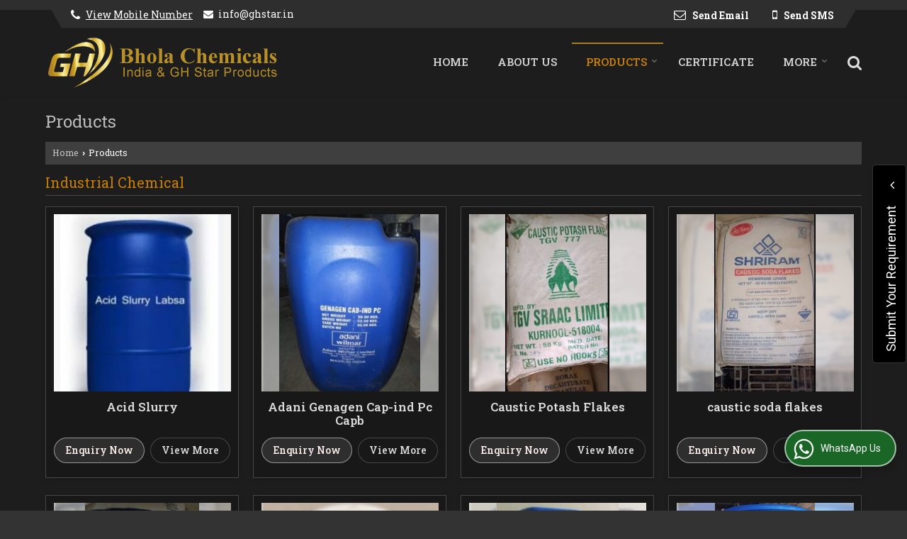

--- FILE ---
content_type: text/html; charset=UTF-8
request_url: https://www.ghstar.in/products.htm
body_size: 27660
content:
	<!DOCTYPE html>
	<html lang="en">
	<head>
	<meta charset="utf-8">
	<link rel="preconnect" href="https://fonts.googleapis.com">
	<link rel="preconnect" href="https://fonts.gstatic.com" crossorigin>
	<link rel="preconnect" href="https://catalog.wlimg.com" crossorigin>
	<link rel="dns-prefetch" href="https://catalog.wlimg.com" crossorigin>
		<meta name="viewport" content="width=device-width, initial-scale=1, maximum-scale=2">
			<title>Soap Noodles Leading Manufacturer | Soap Noodles Supplier from Delhi | GH STAR PRODUCTS</title>
			<meta name="description" content="GH STAR PRODUCTS are the Manufacturer and Supplier of Soap Noodles in Delhi, Wholesale Soap Noodles, Soap Noodles in Delhi, India">
			<meta name="keywords" content="soap noodles manufacturer delhi, wholesale soap noodles, soap noodles supplier delhi, soap noodles manufacturer in india, soap noodles manufacturing company delhi india">
			<meta property="og:title" content="Soap Noodles Leading Manufacturer | Soap Noodles Supplier from Delhi | GH STAR PRODUCTS">
		<meta property="og:site_name" content="GH STAR PRODUCTS">
			<meta property="og:url" content="https://www.ghstar.in/products.htm">
			<meta property="og:description" content="GH STAR PRODUCTS are the Manufacturer and Supplier of Soap Noodles in Delhi, Wholesale Soap Noodles, Soap Noodles in Delhi, India">		
		<meta property="og:type" content="website">
			<meta property="og:image" content="https://catalog.wlimg.com/1/11607644/other-images/12585-comp-image.png">
			<meta property="og:logo" content="https://catalog.wlimg.com/1/11607644/other-images/12585-comp-image.png">
		<meta property="twitter:card" content="summary_large_image">
			<meta property="twitter:title" content="Soap Noodles Leading Manufacturer | Soap Noodles Supplier from Delhi | GH STAR PRODUCTS">
			<meta property="twitter:url" content="https://www.ghstar.in/products.htm">
			<meta property="twitter:description" content="GH STAR PRODUCTS are the Manufacturer and Supplier of Soap Noodles in Delhi, Wholesale Soap Noodles, Soap Noodles in Delhi, India">
			<meta property="twitter:image" content="https://catalog.wlimg.com/1/11607644/other-images/12585-comp-image.png">
			<link rel="canonical" href="https://www.ghstar.in/products.htm">
						<link rel="preload" as="style" href="https://catalog.wlimg.com/templates-images/12585/common/catalog_new.css">
						<link rel="stylesheet" href="https://catalog.wlimg.com/templates-images/12585/common/catalog_new.css" >
						<link rel="preload" as="style" href="https://catalog.wlimg.com/templates-images/12585/12592/catalog.css">
						<link rel="stylesheet" href="https://catalog.wlimg.com/templates-images/12585/12592/catalog.css" >
		<link rel="icon" href="https://catalog.wlimg.com/ico-images/g.ico" type="image/x-icon">
		<style>
		body,html body,h1,h2,h3,h4,h5,h6,.smsBtn, .emailBtn,.ffpp,.ffos,.ffrr,.input,input,select,textarea
		{font-family: 'Roboto Slab', sans-serif !important;font-weight:normal;}
		.ddsmoothmenu ul li a{font-family: 'Roboto Slab', sans-serif !important;}
		</style>
	<style>
	
	.company_logo .com_title a{font-weight:600;}		
	</style><script>
			var loadDeferredStyles = function() {
				var addStylesNode = document.getElementsByClassName("deferred-styles");
				var replacement = document.createElement("div");
				replacement.innerHTML = '';
				for (var i = 0; i < addStylesNode.length; i++) {
					replacement.innerHTML += addStylesNode[i].textContent;
				}
				if((replacement.innerHTML).trim() != ''){
					document.body.appendChild(replacement);  
				}       
			};
	       var raf = requestAnimationFrame || mozRequestAnimationFrame ||
	           webkitRequestAnimationFrame || msRequestAnimationFrame;
	       if (raf) raf(function() { window.setTimeout(loadDeferredStyles, 0); });
	       else window.addEventListener('load', loadDeferredStyles);
	     </script>
			<link rel="preload" as="script" href="https://catalog.wlimg.com/main-common/catalog_common_new.js">
			<script  src="https://catalog.wlimg.com/main-common/catalog_common_new.js"></script>
			<link rel="preload" as="script" href="https://catalog.wlimg.com/templates-images/12585/common/catalog_new.js">
			<script  src="https://catalog.wlimg.com/templates-images/12585/common/catalog_new.js"></script>
		<script>
		$('.fancybox').fancybox();
		</script>
		<script>jQuery(document).ready(function(e) {
			
		jQuery('.myTabs').tabs({'fxShow': true,'bookmarkable':false});
		
		jQuery(".tcl .plus").live("click", function() {
			jQuery(this).toggleClass('act').parent().find('ul').slideToggle('slow');
			});	
			
			jQuery(".plusMinus").on("click", function(){
				jQuery(this).toggleClass('act').parent().next('.showHide_rp').slideToggle('slow');
			});
			
			if ($(window).width() < 992) {
				jQuery('.right-head .icon').click(function(event){
				jQuery(this).toggleClass('open');
				jQuery(this).parent('.right-head').toggleClass('open');
				jQuery('.right-head .dropdown').slideToggle(300);
				event.stopPropagation()
				});      
				jQuery('html, body').click(function(){ 
				jQuery('.right-head, .right-head .icon').removeClass('open');
				jQuery('.right-head .dropdown').slideUp(300)
				});	
				jQuery('.right-head .dropdown').on('click',function(event){
				event.stopPropagation();
				});
				$('[data-fancybox]').fancybox({
				  protect: true
				});			
			}
		});	
		</script>
		<script>
		jQuery(window).load(function(e) {
			function triggerHtmlEvent(element, eventName)
			{
			    var event;
			    if(document.createEvent) {
			        event = document.createEvent('HTMLEvents');
			        event.initEvent(eventName, true, true);
			        element.dispatchEvent(event);
			    }
			    else {
			    event = document.createEventObject();
			        event.eventType = eventName;
			        element.fireEvent('on' + event.eventType, event);
			    }
			}
		
			<!-- Flag click handler -->
			$('.translation-links a').click(function(e)
			{
				e.preventDefault();
				var lang = $(this).data('lang');
				$('#google_translate_element select option').each(function(){
				if($(this).text().indexOf(lang) > -1) {
					$(this).parent().val($(this).val());
					var container = document.getElementById('google_translate_element');
					var select = container.getElementsByTagName('select')[0];
					triggerHtmlEvent(select, 'change');
				}
			    });
			});
		})
		</script>
		<script>
		jQuery(window).load(function(){
		var DG_T = jQuery('.fixer').offset().top; 
		var WH1 = jQuery(window).innerHeight();
		var FH1 = jQuery('.fixer').outerHeight();   
		var DH1 = jQuery(document).innerHeight()-(FH1+DG_T*2.3);
		var SH1 = WH1+FH1;
		
		if(DH1>= SH1){
		jQuery(window).scroll(function(){if(jQuery(this).scrollTop()>DG_T){jQuery('.fixer').addClass('t2_fixer'); jQuery('.top_space').show();}else{jQuery('.fixer').removeClass('t2_fixer'); jQuery('.top_space').hide();}		
		})}
		}) 
		</script>
	<style>
	/***** MODIFY THEME *****/
	#saveThemeContainer{top:130px; z-index:999999}
	#saveThemeToggle,#saveThemeContent{background:#222 none no-repeat center center;border:1px solid #fff;border-left:0;border-top:0;box-shadow:0 0 7px #000;}
	#saveThemeToggle{background-image:url(https://catalog.wlimg.com/templates-images/12585/12592/setting-icon.gif);width:30px;height:30px;margin-left:-1px;}
	
	body.boxed{max-width:1200px; margin:0 auto;-webkit-box-shadow: 0px 0px 8px 1px rgba(0,0,0,0.2);-moz-box-shadow:0px 0px 8px 1px rgba(0,0,0,0.2);box-shadow: 0px 0px 8px 1px rgba(0,0,0,0.2); position:relative;}
	.layout-style{padding-top:12px;text-align: center;} .layout-style p{color:#fff;font-size:14px;line-height:22px;text-align:center; }
	.page-style{width:40px;padding:8px;border:1px solid #b0b0b0;margin:2px;display:inline-block;background:#ffffff;color:#333;
	    cursor:pointer;font-size:12px;text-align:center; }
	.page-style.active{color:#00abed; border:1px solid #00abed; }
	.bg1, .bg2, .bg3, .bg4{width:12px;height:8px;background-size:cover;border:4px solid #fff;margin-bottom:0px; }
	.reset{width:12px;height:8px;border:4px solid #fff;margin-bottom:0px;background:#000;}
	.bg1{background:url(https://catalog.wlimg.com/templates-images/12585/12592/bg1.jpg);} .bg2{background:url(https://catalog.wlimg.com/templates-images/12585/12592/bg2.jpg);}
	.bg3{background:url(https://catalog.wlimg.com/templates-images/12585/12592/bg3.jpg);} .bg4{background:url(https://catalog.wlimg.com/templates-images/12585/12592/bg4.jpg);}
	</style>
	<style id="styleBackgroundColor_02">
	 #headerFormatNT nav.f1, a.button, .button a, .category li:hover .bg,footer,.right-head .icon span, .right-head .icon span::before, .right-head .icon span::after, .headRw_f3.headHr, .clfd-price, .slider-content3 a + a, .slider-content4 a + a, .services-list .ser-icon, a.site-btn, button.site-btn, #middle .ui-tabs-nav .ui-tabs-selected a, #middle .ui-tabs-nav a:hover, #middle .ui-tabs-nav a:focus, #middle .ui-tabs-nav a:active, #middle .ui-tabs-nav .ui-tabs-active a, #middle .ui-tabs-nav .ui-state-active a, footer .headHr, .headHr, .paging span.on, .paging a:hover, a.buttonBig:hover, input.buttonBig:hover, .buttonBig a:hover,.bx-wrapper .bx-pager.bx-default-pager a:hover,.bx-wrapper .bx-pager.bx-default-pager a.active,.back, .clfd-details .bx-wrapper .bx-prev, .nslider .bx-wrapper .bx-prev,.clfd-details .bx-wrapper .bx-next, .nslider .bx-wrapper .bx-next, .saleRent .bx-wrapper .bx-prev,.saleRent .bx-wrapper .bx-next, .headFormat.f6, .resort-box2:hover .iconBox, .theme1, .head-bdrb::before, input.button:hover, .hd_frmt_f6_outer, header.f6Tree_bg ~ .headBg.theme2,.shapeLtPolyg::before, input.razorpay-payment-button:hover, .tstArrow .testimonial_fm ul li > div span.i.large:before, .theme1-before:before, .theme1-after:after, .theme1-before *:before, .theme1-after *:after, .fldynBnr span.buttonBig:hover{background-color: #2e2e2e;} 
	     header.f48 .row2:after{border-right-color:#2e2e2e;} 
	     .logoBg::before, .logoBg::after,.ui-tabs-nav .ui-tabs-selected a:after, .hoverHdDt .slider ul li > div{border-top-color:#2e2e2e;}
	     .contDtls .smsBtn.theme2,.theme1Bdr, .tileCBdr::after{border-color:#2e2e2e;}
	     .job-rdsBdr .slider ul li > div:hover {border-left-color: #2e2e2e;}
	</style>
	
	
	<style id="styleBackgroundColor_03">
	  .ddsmoothmenu > ul > li > a.selected, .ddsmoothmenu ul li a:hover, .ddsmoothmenu ul li.on>a, nav.f2 .ddsmoothmenu ul li a:hover, nav.f2 .ddsmoothmenu ul li.on > a, nav.f3 .ddsmoothmenu ul li a:hover, nav.f3 .ddsmoothmenu > ul > li > a.selected, nav.f3 .ddsmoothmenu ul li a:hover, nav.f3 .ddsmoothmenu ul li.on > a, a.buttonBig, input.buttonBig, .buttonBig a,.category .bg, .slider-content h1::after, .slider-content .hd1::after, a.button:hover, .button a:hover, input.button, .slider-content2 .search-btn, .search-btn, .slider-content3 a, .slider-content4 a, .contact-icon, button.site-btn, #middle .ui-tabs-nav a, #middle .ui-tabs-nav .ui-tabs-disabled a:hover, #middle .ui-tabs-nav .ui-tabs-disabled a:focus, #middle .ui-tabs-nav .ui-tabs-disabled a:active, #tml > ul >li.on > a, #tml > ul > li:hover > a, #footerFormat1 a.button,.project_tml > li.on a, .project_tml > li a:hover,#projectMoreLinksDiv a:hover,.front, #bx-pager ul li a.active, .resort-box .overlay, .clfd-details .bx-wrapper .bx-next:hover, .nslider .bx-wrapper .bx-next:hover, .clfd-details .bx-wrapper .bx-prev:hover, .nslider .bx-wrapper .bx-prev:hover, .borderB::after, .saleRent .bx-wrapper .bx-prev:hover,.saleRent .bx-wrapper .bx-next:hover, .resort-box2 .iconBox, .supHead, .sale, .clfd-icon li:hover, .theme2, .left_Frmt h2 + p::after, #footerFormat1 .button, .head-bdrb::after, .f16-service .back, .ttw-navbg .t2_fixer, .menu.f6-ttw::before, .hd_frmt_f6_outer::before, .tour-clfd ul li .h a:before, .bdr-btn:hover, .bdr-btn a:hover, .reiDetail-nav ul li a:hover, .reiDetail-nav ul li a.on, .step-services .slider li > div:hover, header.f48 .tgl li:hover, .headingBbdr .h1::after, .ddsmoothmenu ul li ul a.selected, .ddsmoothmenu ul li ul a:hover, .ddsmoothmenu ul li ul li.on > a, .logoPolyg::before, .shapeRtPolyg::before, .shapeRtPolyg::after, input.razorpay-payment-button, .relOtherinfo .slider ul li:nth-child(2) > div.tstImgView::after, nav.f3.f3_trans .ddsmoothmenu > ul > li > a:hover::before, nav.f3.f3_trans .ddsmoothmenu > ul > li > a.selected::before, nav.f3.f3_trans .ddsmoothmenu > ul > li.on > a::before, .themeProBg .slider ul li .data:hover, .themeCinfo ul li:hover > .cInfo-box, .tp_f3 .slider ul li > .data:hover, .tp_f3 .slider ul li > .data:hover > .dib, .rei-ser .slider ul li .data:hover, div.ddsmoothmobile ul li.on a, div.ddsmoothmobile ul li.selected a, div.ddsmoothmobile ul li:hover a, .reiSlBtm .fluid_dg_caption .btns a:hover, .arwBtn a.buttonBig::before, .hoverHdDt .slider ul li > div::before, .theme2-before:before, .theme2-after:after, .theme2-before *:before, .theme2-after *:after, .fldynBnr span.buttonBig, #middle #tabs-enq .ui-tabs-nav .ui-tabs-selected a, #middle #tabs-enq .ui-tabs-nav a:hover, #middle #tabs-enq .ui-tabs-nav a:focus, #middle #tabs-enq .ui-tabs-nav a:active, #middle #tabs-enq .ui-tabs-nav .ui-tabs-active a, #middle #tabs-enq .ui-tabs-nav .ui-state-active a{background-color:#ab7c26;}
	  .h2 h2, .h2 h3, #middle .h2 p.rHead,.project_tml,.shadowList ul li:hover .cdctent.bdrB, .enq-frm input:focus, .enq-frm select:focus, .headFormat.f6::before, .banner_area.f6 .fluid_dg_visThumb.fluid_dgcurrent, .bdr-btn, .bdr-btn a, .single-product .single-box-bdr, .contDtls .emailBtn.theme1, .headingBbdr.fullAbt .buttonBig::after, .relImgCont .row1.dt .col-1.w25 > .pr,.themeBdr, .theme2Bdr, .sngTitle.btmArrw .ic, .ltHdBdr .hd_h2 h2.hd_NT {border-color:#ab7c26; }	
	  .intro-f3 .enter-btn:after, .job-rdsBdr .slider ul li > div{border-left-color:#ab7c26; } 
	  .ttw-navbg::before, .clickBox, .trngleAbtshape .DynBanner::after, .trngleBtmShape .imgShape::after {border-bottom-color:#ab7c26;}
	  .contDtls .emailBtn.theme1, footer .planNwsltr input.button, .sngTitle .slider ul li:hover .clfd-view .heading a{color:#ab7c26;}
	  .trngleAbtshape .DynBanner::before, .triangle-topleft::after,#tabs-enq .ui-tabs-nav .ui-tabs-selected a:after{border-top-color: #ab7c26;}
	  .svgCompInfo .iconBox svg{fill:#ab7c26;}
	  .slRghtCont .fluid_dg_caption > div{ border-color:#ab7c26;}
	</style>
	
	
	
	<style id="styleBackgroundColor_04">
	    .dif, .dif a, a.dif, .dif2 span, .dif2 span a, a:hover, #middle .bxslider .h, #middle .bxslider .h a, div.ddsmoothmobile ul li a:hover, #middle .h2 h2, .ttw-serbg .data .dif a, .ttw-serbg .data .dif, .ttw-serbg .data a.dif, .indService ul li > div:before, .contDtls .smsBtn.theme2, nav.f3.f3_trans .ddsmoothmenu > ul > li.on > a, nav.f3.f3_trans .ddsmoothmenu > ul > li > a:hover, nav.f3.f3_trans .ddsmoothmenu > ul > li > a.selected, .reiSlBtm .fluid_dg_caption .btns a, .arwBtn a.buttonBig{color: #c87f00; }
	</style>
	
	<style id="styleBackgroundColor_05">
	     #bodyFormatNT.evenOdd section:nth-child(odd), #bodyFormatNT.oddEven section:nth-child(even), .bodycontent,#headerFormatNT nav.f3, .t2_fixer.bg_df{background-color:#1d1d1d;} 
		.headFormat.f6.hd_new.f6-ttw::before{border-bottom-color:#1d1d1d; }
		.banner_area.f16::before,.single-product .single-product, header.f48 .row2:before{border-right-color:#1d1d1d;}
		.f16-service::after,.ltTrng::before{border-left-color:#1d1d1d; }
		#bodyFormatNT.evenOdd section:nth-child(odd) .data .view-arrow, #bodyFormatNT.oddEven section:nth-child(even) .data .view-arrow{background:#1d1d1d;}
		.fede-content .view-more:before{background:linear-gradient(90deg, rgba(255, 255, 255, 0) 0%, #1d1d1d 28%);}
	</style>
	
	
	<style id="styleBackgroundColor_06">
	    #bodyFormatNT.evenOdd section:nth-child(even), #bodyFormatNT.oddEven section:nth-child(odd){background-color:#252525;}  
	    #bodyFormatNT.evenOdd section:nth-child(even) .data .view-arrow, #bodyFormatNT.oddEven section:nth-child(odd) .data .view-arrow{background:#252525;}
	</style>
	
	
	<style id="styleBackgroundColor_07">
	   html body{background-color:#333333;}  
	</style>
	
	<style id="styleBackgroundColor_08">
	   .head-c1{color:#ccc;}  
	</style>
	
	<style id="styleBackgroundColor_09">
	   .head-c2{color:#ab7c26;}  
	</style>
		<style id="styleBackgroundColor_10">
		  .theme3{background-color:#000000;}  
		</style>
		<style id="styleBackgroundColor_11">
		  .theme4{background-color:#000000;} .theme4c{color:#000000; }  
		</style>
			<style id="styleBackgroundColor_14">
			  .theme5, .ttw-navbg .ddsmoothmenu ul li a:hover, .ttw-navbg .ddsmoothmenu ul li a:hover, .ttw-navbg .ddsmoothmenu ul li.on > a{background-color:#e92f2f; } 
			</style>
		<style id="styleBackgroundColor_12">
		  .headVr{background-color:#111111; }  
		</style>
		<style id="styleBackgroundColor_13">
		  .data, .testimonial_fm li > div.data, .smsEmailTop .smsEmail .theme1{background-color:#181818; } 
		</style>
				<script type="application/ld+json">
			    {
			     "@context": "https://schema.org",
			     "@type": "BreadcrumbList",
			     "itemListElement":
			     [
			      {
					"@type": "ListItem",
					"position": 1,
					"item":
					{
					"@id": "https://www.ghstar.in",
					"name": "Home"
					}
				  },
			      {
			       "@type": "ListItem",
			       "position": 2,
			       "item":
			       {
			        "@id": "https://www.ghstar.in/products.htm",
			        "name": "Products"
			        }
			      }
			      ]
			    }
			    </script><script>
		$(document).ready(function() {
  		if ($("#footer_subject, #dynFrm_subject_10021, #dynFrm_subject_10022, #dynFrm_subject_10030, #dynFrm_subject_10034, #dynFrm_subject_10031, #dynFrm_subject_test").length) {
		    var availableTags = [
			    { label: "Acid Slurry", id: 6813772,  unit:"Kilogram",  type:"0" },
			    { label: "Adani Genagen Cap-ind Pc Capb", id: 6906121,  unit:"Litre",  type:"0" },
			    { label: "Caustic Potash Flakes", id: 6786398,  unit:"Kilogram",  type:"0" },
			    { label: "caustic soda flakes", id: 6786356,  unit:"Kilogram",  type:"0" },
			    { label: "Citric Acid Monohydrate", id: 6786406,  unit:"Kilogram",  type:"0" },
			    { label: "Deepak Isopropyl Alcohol", id: 6906147,  unit:"Kilogram",  type:"0" },
			    { label: "Dishwash Gel", id: 6786486,  unit:"Kilogram",  type:"0" },
			    { label: "hydrochloric acid", id: 6906136,  unit:"Kilogram",  type:"0" },
			    { label: "Kitchen Cleaner", id: 6786496,  unit:"Kilogram",  type:"0" },
			    { label: "Laundry Wash Liquid", id: 6786501,  unit:"Kilogram",  type:"0" },
			    { label: "Lizol Floor Cleaner", id: 6786473,  unit:"Kilogram",  type:"0" },
			    { label: "Marble Floor Cleaning Shampoo", id: 6786561,  unit:"Kilogram",  type:"0" },
			    { label: "Matic Premium Liquid Detergent", id: 6786552,  unit:"Kilogram",  type:"0" },
			    { label: "Oleo Refined Glycerine 99.9%", id: 6906130,  unit:"Tonne",  type:"0" },
			    { label: "Premium Dishwash Gel", id: 6786493,  unit:"Kilogram",  type:"0" },
			    { label: "Propylene Glycol", id: 6786421,  unit:"Kilogram",  type:"0" },
			    { label: "Refined Glycerin", id: 6786431,  unit:"Kilogram",  type:"0" },
			    { label: "Soap Noodles", id: 6786433,  unit:"Kilogram",  type:"0" },
			    { label: "Sodium Benzoate", id: 6786436,  unit:"Kilogram",  type:"0" },
			    { label: "Sodium Lauryl Ether Sulfate Liquid", id: 6786380,  unit:"Kilogram",  type:"0" },
			    { label: "Technical Grade Salicylic Acid", id: 6786443,  unit:"Kilogram",  type:"0" },
			    { label: "Tile Cleaner", id: 6786468,  unit:"Kilogram",  type:"0" }];
			$(".qunt-div").hide();
		    $("#footer_subject, #dynFrm_subject_10021, #dynFrm_subject_10022, #dynFrm_subject_10030, #dynFrm_subject_10034, #dynFrm_subject_10031, #dynFrm_subject_test").autocomplete({
		      source: availableTags, minLength:0,
		      select: function(event, ui) {
		        var selectedValue = ui.item.id;
		        var selectedName = ui.item.label;
		        var selectedUnit = ui.item.unit;
		        var selectedType = ui.item.type;
		        if(selectedType=="0") {
			        
			        if(selectedUnit=="") {
						$(".editUnit").hide();
						$(".qunt-div").show().find('#quantity_unit').removeAttr('readonly');
						$(".unitInput").show();
					}
				
					$(".qunt-div").show().find('#quantity_unit').attr('value',selectedUnit);
					$(".quantity_disp").val(1);	
				}
				$(this).next().val(selectedValue);
		      }
		    }).on('focus',function(){$(this).keydown();}).data("autocomplete")._renderItem = function(ul, item) {
		      return $("<li></li>")
		        .data("item.autocomplete", item)
		        .append("<a>" + item.label + "</a>")
		        .appendTo(ul);
		    };
	    }
		  });
		  </script><script defer src="https://catalog.wlimg.com/main-common/jquery.ui.totop.js"></script>
		<script>jQuery(document).ready(function(e){
		jQuery().UItoTop({ easingType:'easeOutQuart' });
		});
		</script>	
	</head>
	<body class="del_inHdr  "  >
	<div class="bodycontent ei"><header class="headerFormatNT">
<div class="headRw_f3 bigTopHead smsEmailTop themeBtn pr">
   <div class="theme1 p7px thHead"> </div>  
   <div class="wrap-fluid">
  <div class="theme1 curveShape pr">
   <div class="right-head fo">
   <div class="icon"><span> </span></div>
   <ul class="dropdown smsEmail">
   <li class="dib"><div><i style="font-size:1.2em" class="fa mt2px fa-phone vam mr5px"></i><span class="fw6 vam"> 
			<span role="button" class="primarynumber" data-mobile="
			08048405770">
			<span class="cp u dif">View Mobile Number</span></span>
			<script>
		      $('.primarynumber').click(function(){var dg=$(this).data('mobile'); $(this).html(dg)})
		    </script></span></div></li>
   <li class="dib mr10px"><table class="top-head">
<tr>
<td><i class="fa large fa-envelope mr7px"></i></td>
<td><span class="di fw6">
		<a href="mailto:info@ghstar.in" target="_blank">info@ghstar.in</a></span></td>
</tr>
</table></li>          	 
   <li class="dib fr"><div class="dib">
		<a href="javascript:;" data-fancybox="sendEmail" data-src="#sendEmail" class="theme1 bdr dib xlarge c20px emailBtn" style="padding:5px 20px 7px;">
		<i class="dib large fa fa-envelope-o mr5px lh0 vam"></i> 
		<span class="dib ffrc fw7 mt1px ts0 vam">Send Email</span></a>
		<div id="sendEmail" class="fancybox-content" style="display:none;width:100%;max-width:340px;border-radius:20px;overflow: visible;">  
		<form name="email_form" method="post" action="//catalog.exportersindia.com/catalog-enquiry.php" >
		<div class="xxxlarge pb12px db ac fw6">Send Email</div>   
		<div class="sendEnq mt15px">
				<input type="hidden" name="enq_type" value="">
		<input type="hidden" name="subject" value="">
		<input type="hidden" name="vacancy_id" value="">
		<input type="hidden" name="property_id" value="">
		<input type="hidden" name="enqtype" value="enquiry">
		<input type="hidden" name="allocate_type" value="">
		<input type="hidden" name="pkg_slno" value="">
	<div class="xxlarge ac" id="success_10021_msg" style="display:none;">
        <p class="dif mb7px xlarge">Thank you</p>
        <p>Your Enquiry has been sent successfully.</p>
    </div>
	<div id="footerprd_10021_display_alert">
						<div class="ui-widget ofh mb10px pr sSub">
		<input type="text" class="ui-autocomplete-input" autocomplete="off" aria-autocomplete="list" aria-haspopup="true" id="dynFrm_subject_10021" name="dynFrm_subject" placeholder="Product / Service Looking for">
		<input type="hidden" name="dynFrm_product_slno" value="">
		<span class="icon"><i class="fa fa-file-text-o"></i></span>
		<span class="red small"></span>
		</div>
		<div class="mb10px qunt-div">
		<div class="pt7px pb7px inFlx">
		<div class="sSub" style="width:70%"><input type="number" min="0" max="9999999" name="estimate_quantity" id="estimate_quantity_10021" class="p10px bdr bdrccc" placeholder="Quantity">
		<span class="icon"><i class="fa fa-cubes"></i></span>
		<input type="hidden" name="quantity_disp" class="quantity_disp" value="0">
		<span class="red small"></span>
		</div>
		<div class="sSub qntFlex"><div class="dib unitName"><div class="unitInput"><input name="quantity_unit" id="quantity_unit_10021" type="text" placeholder="Unit Type" class="p10px bdr bdrccc quantity_unit_class" value="" onkeypress="return (event.charCode > 64 &amp;&amp; event.charCode < 91) || (event.charCode > 96 && event.charCode < 123)" readonly>
		<span class="icon"><i class="fa fa-sitemap"></i></span>		
		<span id="quantity_unit_pop_10021"></span> 
		<span class="red xsmall"></span>
		</div></div>
		<a href="javascript:;" class="fw6 u editUnit small dif p5px mt7px"><i class="fa fa-pencil-square-o mr3px"></i> Edit</a>
		</div>
		</div>			  
		</div>
		<div class="mb10px pr sCommit">
		<textarea class="input w100 bsbb" rows="5" id="dynFrm_details_2" name="dynFrm_details_2" placeholder="Describe your requirement in detail. We will get back soon."></textarea>
		<span class="icon"><i class="fa fa-pencil"></i></span>
		<span class="red small"></span>
		</div>
		<div class="mb10px pr sUser">
		<input type="text" class="input w100 bsbb" id="dynFrm_contact_person" name="dynFrm_contact_person" placeholder="Enter Name">
		<span class="icon"><i class="fa fa-user-o"></i></span>
		<span class="red small"></span>
		</div>
		<div class="mb10px pr sEmail">
		<input type="text" class="input w100 bsbb" id="dynFrm_email_id" name="dynFrm_email_id" placeholder="Enter Email">
		<span class="icon"><i class="fa fa-envelope-o"></i></span>
		<span class="red small"></span>
		</div>
		<div class="mb10px">
		<div class="w60px pr fl ofh">			
		<div id="isdCode" class="isdCode p10px pr0px">+91</div>
		<select class="contSelect" name="dynFrm_country" onChange="document.getElementById('phone_10021_isd').value=this.value.substr(3, 3); document.getElementById('isdCode').innerHTML='+'+this.value.substr(3, 3);">
					<option value="AF^93" >Afghanistan + 93</option>
						<option value="AL^335" >Albania + 335</option>
						<option value="DZ^213" >Algeria + 213</option>
						<option value="AS^684" >American Samoa + 684</option>
						<option value="AD^376" >Andorra + 376</option>
						<option value="AO^244" >Angola + 244</option>
						<option value="AI^264" >Anguilla + 264</option>
						<option value="AQ^672" >Antarctica + 672</option>
						<option value="AG^268" >Antigua and Barbuda + 268</option>
						<option value="AR^54" >Argentina + 54</option>
						<option value="AM^374" >Armenia + 374</option>
						<option value="AW^297" >Aruba + 297</option>
						<option value="AU^61" >Australia + 61</option>
						<option value="AT^43" >Austria + 43</option>
						<option value="AZ^994" >Azerbaijan + 994</option>
						<option value="BS^242" >Bahamas + 242</option>
						<option value="BH^973" >Bahrain + 973</option>
						<option value="BD^880" >Bangladesh + 880</option>
						<option value="BB^246" >Barbados + 246</option>
						<option value="BY^375" >Belarus + 375</option>
						<option value="BE^32" >Belgium + 32</option>
						<option value="BZ^501" >Belize + 501</option>
						<option value="BJ^229" >Benin + 229</option>
						<option value="BM^441" >Bermuda + 441</option>
						<option value="BT^975" >Bhutan + 975</option>
						<option value="BO^591" >Bolivia + 591</option>
						<option value="BA^387" >Bosnia and Herzegowina + 387</option>
						<option value="BW^267" >Botswana + 267</option>
						<option value="BV^47" >Bouvet Island + 47</option>
						<option value="BR^55" >Brazil + 55</option>
						<option value="IO^246" >British Indian Ocean Territory + 246</option>
						<option value="BN^673" >Brunei Darussalam + 673</option>
						<option value="BG^359" >Bulgaria + 359</option>
						<option value="BF^226" >Burkina Faso + 226</option>
						<option value="BI^257" >Burundi + 257</option>
						<option value="KH^855" >Cambodia + 855</option>
						<option value="CM^237" >Cameroon + 237</option>
						<option value="CA^1" >Canada + 1</option>
						<option value="CV^238" >Cape Verde + 238</option>
						<option value="KY^345" >Cayman Islands + 345</option>
						<option value="CF^236" >Central African Republic + 236</option>
						<option value="TD^235" >Chad + 235</option>
						<option value="CL^56" >Chile + 56</option>
						<option value="CN^86" >China + 86</option>
						<option value="CX^61" >Christmas Island + 61</option>
						<option value="CC^61" >Cocos (Keeling) Islands + 61</option>
						<option value="CO^57" >Colombia + 57</option>
						<option value="KM^269" >Comoros + 269</option>
						<option value="CG^242" >Congo + 242</option>
						<option value="CK^682" >Cook Islands + 682</option>
						<option value="CR^506" >Costa Rica + 506</option>
						<option value="CI^225" >Cote D'Ivoire + 225</option>
						<option value="HR^385" >Croatia + 385</option>
						<option value="CU^53" >Cuba + 53</option>
						<option value="CY^357" >Cyprus + 357</option>
						<option value="CZ^420" >Czech Republic + 420</option>
						<option value="DK^45" >Denmark + 45</option>
						<option value="DJ^253" >Djibouti + 253</option>
						<option value="DM^767" >Dominica + 767</option>
						<option value="DO^809" >Dominican Republic + 809</option>
						<option value="TP^670" >East Timor + 670</option>
						<option value="EC^593" >Ecuador + 593</option>
						<option value="EG^20" >Egypt + 20</option>
						<option value="SV^503" >El Salvador + 503</option>
						<option value="GQ^240" >Equatorial Guinea + 240</option>
						<option value="ER^291" >Eritrea + 291</option>
						<option value="EE^372" >Estonia + 372</option>
						<option value="ET^251" >Ethiopia + 251</option>
						<option value="FK^500" >Falkland Islands (Malvinas) + 500</option>
						<option value="FO^298" >Faroe Islands + 298</option>
						<option value="FJ^679" >Fiji + 679</option>
						<option value="FI^358" >Finland + 358</option>
						<option value="FR^33" >France + 33</option>
						<option value="FX^590" >France, Metropolitan + 590</option>
						<option value="GF^594" >French Guiana + 594</option>
						<option value="PF^689" >French Polynesia + 689</option>
						<option value="TF^590" >French Southern Territories + 590</option>
						<option value="GA^241" >Gabon + 241</option>
						<option value="GM^220" >Gambia + 220</option>
						<option value="GE^995" >Georgia + 995</option>
						<option value="DE^49" >Germany + 49</option>
						<option value="GH^233" >Ghana + 233</option>
						<option value="GI^350" >Gibraltar + 350</option>
						<option value="GR^30" >Greece + 30</option>
						<option value="GL^299" >Greenland + 299</option>
						<option value="GD^809" >Grenada + 809</option>
						<option value="GP^590" >Guadeloupe + 590</option>
						<option value="GU^1" >Guam + 1</option>
						<option value="GT^502" >Guatemala + 502</option>
						<option value="GN^224" >Guinea + 224</option>
						<option value="GW^245" >Guinea-bissau + 245</option>
						<option value="GY^592" >Guyana + 592</option>
						<option value="HT^509" >Haiti + 509</option>
						<option value="HM^61" >Heard and Mc Donald Islands + 61</option>
						<option value="HN^504" >Honduras + 504</option>
						<option value="HK^852" >Hong Kong + 852</option>
						<option value="HU^36" >Hungary + 36</option>
						<option value="IS^354" >Iceland + 354</option>
						<option value="IN^91"  selected="selected" >India + 91</option>
						<option value="ID^62" >Indonesia + 62</option>
						<option value="IR^98" >Iran (Islamic Republic of) + 98</option>
						<option value="IQ^964" >Iraq + 964</option>
						<option value="IE^353" >Ireland + 353</option>
						<option value="IL^972" >Israel + 972</option>
						<option value="IT^39" >Italy + 39</option>
						<option value="JM^876" >Jamaica + 876</option>
						<option value="JP^81" >Japan + 81</option>
						<option value="JO^962" >Jordan + 962</option>
						<option value="KZ^7" >Kazakhstan + 7</option>
						<option value="KE^254" >Kenya + 254</option>
						<option value="KI^686" >Kiribati + 686</option>
						<option value="KP^850" >Korea, Democratic People's Republic of + 850</option>
						<option value="KR^82" >Korea, Republic of + 82</option>
						<option value="KW^965" >Kuwait + 965</option>
						<option value="KG^7" >Kyrgyzstan + 7</option>
						<option value="LA^856" >Lao People's Democratic Republic + 856</option>
						<option value="LV^371" >Latvia + 371</option>
						<option value="LB^961" >Lebanon + 961</option>
						<option value="LS^266" >Lesotho + 266</option>
						<option value="LR^231" >Liberia + 231</option>
						<option value="LY^218" >Libya + 218</option>
						<option value="LI^423" >Liechtenstein + 423</option>
						<option value="LT^370" >Lithuania + 370</option>
						<option value="LU^352" >Luxembourg + 352</option>
						<option value="MO^853" >Macau + 853</option>
						<option value="MK^389" >Macedonia, The Former Yugoslav Republic of + 389</option>
						<option value="MG^261" >Madagascar + 261</option>
						<option value="MW^265" >Malawi + 265</option>
						<option value="MY^60" >Malaysia + 60</option>
						<option value="MV^960" >Maldives + 960</option>
						<option value="ML^223" >Mali + 223</option>
						<option value="MT^356" >Malta + 356</option>
						<option value="MH^692" >Marshall Islands + 692</option>
						<option value="MQ^596" >Martinique + 596</option>
						<option value="MR^222" >Mauritania + 222</option>
						<option value="MU^230" >Mauritius + 230</option>
						<option value="YT^269" >Mayotte + 269</option>
						<option value="MX^52" >Mexico + 52</option>
						<option value="FM^691" >Micronesia, Federated States of + 691</option>
						<option value="MD^373" >Moldova, Republic of + 373</option>
						<option value="MC^377" >Monaco + 377</option>
						<option value="MN^976" >Mongolia + 976</option>
						<option value="ME^382" >Montenegro + 382</option>
						<option value="MS^664" >Montserrat + 664</option>
						<option value="MA^212" >Morocco + 212</option>
						<option value="MZ^258" >Mozambique + 258</option>
						<option value="MM^95" >Myanmar + 95</option>
						<option value="NA^264" >Namibia + 264</option>
						<option value="NR^674" >Nauru + 674</option>
						<option value="NP^977" >Nepal + 977</option>
						<option value="NL^31" >Netherlands + 31</option>
						<option value="AN^599" >Netherlands Antilles + 599</option>
						<option value="NC^687" >New Caledonia + 687</option>
						<option value="NZ^64" >New Zealand + 64</option>
						<option value="NI^505" >Nicaragua + 505</option>
						<option value="NE^227" >Niger + 227</option>
						<option value="NG^234" >Nigeria + 234</option>
						<option value="NU^683" >Niue + 683</option>
						<option value="NF^672" >Norfolk Island + 672</option>
						<option value="MP^670" >Northern Mariana Islands + 670</option>
						<option value="NO^47" >Norway + 47</option>
						<option value="OM^968" >Oman + 968</option>
						<option value="PK^92" >Pakistan + 92</option>
						<option value="PW^680" >Palau + 680</option>
						<option value="PS^970" >Palestine + 970</option>
						<option value="PA^507" >Panama + 507</option>
						<option value="PG^675" >Papua New Guinea + 675</option>
						<option value="PY^595" >Paraguay + 595</option>
						<option value="PE^51" >Peru + 51</option>
						<option value="PH^63" >Philippines + 63</option>
						<option value="PN^872" >Pitcairn + 872</option>
						<option value="PL^48" >Poland + 48</option>
						<option value="PT^351" >Portugal + 351</option>
						<option value="PR^787" >Puerto Rico + 787</option>
						<option value="QA^974" >Qatar + 974</option>
						<option value="RE^262" >Reunion + 262</option>
						<option value="RO^40" >Romania + 40</option>
						<option value="RU^7" >Russian Federation + 7</option>
						<option value="RW^250" >Rwanda + 250</option>
						<option value="KN^869" >Saint Kitts and Nevis + 869</option>
						<option value="LC^758" >Saint Lucia + 758</option>
						<option value="VC^784" >Saint Vincent and the Grenadines + 784</option>
						<option value="WS^685" >Samoa + 685</option>
						<option value="SM^378" >San Marino + 378</option>
						<option value="ST^239" >Sao Tome and Principe + 239</option>
						<option value="SA^966" >Saudi Arabia + 966</option>
						<option value="SN^221" >Senegal + 221</option>
						<option value="RS^381" >Serbia + 381</option>
						<option value="SC^248" >Seychelles + 248</option>
						<option value="SL^232" >Sierra Leone + 232</option>
						<option value="SG^65" >Singapore + 65</option>
						<option value="SK^421" >Slovakia (Slovak Republic) + 421</option>
						<option value="SI^386" >Slovenia + 386</option>
						<option value="SB^677" >Solomon Islands + 677</option>
						<option value="SO^252" >Somalia + 252</option>
						<option value="ZA^27" >South Africa + 27</option>
						<option value="GS^44" >South Georgia and the South Sandwich Islands + 44</option>
						<option value="SS^211" >South Sudan + 211</option>
						<option value="ES^34" >Spain + 34</option>
						<option value="LK^94" >Sri Lanka + 94</option>
						<option value="SH^290" >St. Helena + 290</option>
						<option value="PM^508" >St. Pierre and Miquelon + 508</option>
						<option value="SD^249" >Sudan + 249</option>
						<option value="SR^597" >Suriname + 597</option>
						<option value="SJ^47" >Svalbard and Jan Mayen Islands + 47</option>
						<option value="SZ^268" >Swaziland + 268</option>
						<option value="SE^46" >Sweden + 46</option>
						<option value="CH^41" >Switzerland + 41</option>
						<option value="SY^963" >Syrian Arab Republic + 963</option>
						<option value="TW^886" >Taiwan + 886</option>
						<option value="TJ^992" >Tajikistan + 992</option>
						<option value="TZ^255" >Tanzania, United Republic of + 255</option>
						<option value="TH^66" >Thailand + 66</option>
						<option value="TG^228" >Togo + 228</option>
						<option value="TK^64" >Tokelau + 64</option>
						<option value="TO^676" >Tonga + 676</option>
						<option value="TT^868" >Trinidad and Tobago + 868</option>
						<option value="TN^216" >Tunisia + 216</option>
						<option value="TR^90" >Turkey + 90</option>
						<option value="TM^993" >Turkmenistan + 993</option>
						<option value="TC^649" >Turks and Caicos Islands + 649</option>
						<option value="TV^688" >Tuvalu + 688</option>
						<option value="UG^256" >Uganda + 256</option>
						<option value="UA^380" >Ukraine + 380</option>
						<option value="AE^971" >United Arab Emirates + 971</option>
						<option value="UK^44" >United Kingdom + 44</option>
						<option value="US^1" >United States + 1</option>
						<option value="UM^1" >United States Minor Outlying Islands + 1</option>
						<option value="UY^598" >Uruguay + 598</option>
						<option value="UZ^998" >Uzbekistan + 998</option>
						<option value="VU^678" >Vanuatu + 678</option>
						<option value="VA^39" >Vatican City State (Holy See) + 39</option>
						<option value="VE^58" >Venezuela + 58</option>
						<option value="VN^84" >Viet Nam + 84</option>
						<option value="VG^1" >Virgin Islands (British) + 1</option>
						<option value="VI^1" >Virgin Islands (U.S.) + 1</option>
						<option value="WF^681" >Wallis and Futuna Islands + 681</option>
						<option value="EH^212" >Western Sahara + 212</option>
						<option value="YE^967" >Yemen + 967</option>
						<option value="YU^381" >Yugoslavia + 381</option>
						<option value="ZR^243" >Zaire + 243</option>
						<option value="ZM^260" >Zambia + 260</option>
						<option value="ZW^263" >Zimbabwe + 263</option>
				 			 
		</select>
		</div>
		<input type="hidden" name="phone_isd" id="phone_10021_isd" value="91">
		<input type="text" class="input mobile-number" id="dynFrm_phone" name="dynFrm_phone" placeholder="Mobile No">
		<span class="red small"></span>
		</div> 
		<div class="ac mt15px db eSend">
		<span class="icon"><i class="fa fa-paper-plane-o"></i></span>
		<input type="submit" name="Send Now" value="Send Now" class="button dib p10px20px"> 
		</div>
		<script>
	    		
		var availableCityTags = ["piece", "pc", "pieces", "pcs", "Kilogram", "kg", "Kilograms", "kgs", "Bag", "Bags", "Unit", "Units", "Pair", "Pairs", "Set", "Sets", "Meter", "m", "Ton", "Tn", "Tons", "Metric Ton", "MT", "Metric Tons", "Box", "Boxes", "Square Feet", "Sq. Ft.", "Roll", "Rolls", "Bottle", "Bottles", "Litre", "Ltr", "Litres", "Ltrs", "Packet", "Pkt", "Packets", "Pkts", "Sheet", "Sheets", "Dozen", "Doz", "Dozens", "Carton", "CTN", "Cartons", "Container", "CNT", "Containers", "Pack", "Packs", "Ream", "Reams", "Gram", "gm", "Grams", "gms", "Ounce", "oz", "Pound", "lb", "Pounds", "lbs", "Gallon", "gal", "Gallons", "Bushel", "bsh", "Kilometer", "Km", "Kilometers", "Kms", "Square Meter", "Sq. Mtr.", "Square Meters", "Sq. Mtrs", "Hectare", "hect", "Hectares", "Short Ton", "short tn", "Short Tons", "Long Ton", "long tn", "Long Tons", "Foot", "Ft.", "Feet", "Carat", "ct", "Milliliter", "ml", "Quintal", "qq", "Quintals", "Strip", "Strips", "Square Inch", "Sq. in.", "Inch", "in", "Inches", "Decimeter", "dm", "Decimeters", "Cubic Feet", "cu ft", "Yard", "yd", "Yards", "yds", "Centimeter", "cm", "Centimeters", "cms", "Number", "No", "Numbers", "Nos", "Bale", "Bales", "Bundle", "Bundles", "Buckle", "Buckles", "Can", "Cans", "Cubic meter", "cu. m.", "Cubic Centimeter", "ccm", "cm3", "Drum", "Drums", "Great Gross", "gr gr", "Gross", "gr", "Kilolitre", "kl", "Kilolitres", "Square yard", "Sq. Yd.", "Square yards", "Sq. Yds.", "Barrel", "Barrels", "hour", "hr", "hours", "hrs", "Millimeter", "mm", "Square Centimeter", "cm2", "Mile", "Cubic Inch", "in3", "Imperial Teaspoon", "Imperial tsp", "Imperial TableSpoon", "Imperial Tbsp", "Fluid Ounce", "fl oz", "Imperial Cup", "Imperial Pint", "Imperial Quart", "Imperial Gallon", "US teaspoon", "US tsp", "US Tablespoon", "US tbsp", "US Legal Cup", "US Liquid Pint", "US Liquid Quart", "US Liquid Gallon", "Minute", "Day", "Week", "Month", "Year", "Decade", "Century", "Nautical Mile", "nmi", "Acre", "milligram", "mg", "milligrams", "Bunch", "Jar", "Jars", "Capsule", "cap.", "Capsules", "Board", "Boards", "Watt", "Kilowatt"];
		
		jQuery(".quantity_unit_class").autocomplete({
		
		  minLength: 1,
		  appendTo: "#quantity_unit_pop_10021",
		  source: availableCityTags
		});  
		
		$(document).ready(function(){
		$('.editUnit').click(function(){
			$(this).hide().prev().find('input[type=text]').removeAttr('readonly');
		}); 
		});
		</script>
					<input type="hidden" name="current_url" value="https://www.ghstar.in/products.htm">
	  	<input type="hidden" name="web_address" value="https://www.ghstar.in">
	  	<input type="hidden" name="inq_thanks_msg" value="Thank you for inquiry.&lt;br /&gt;&lt;br /&gt;We have received your business request. Our Sales Team will soon get in touch with you.&lt;br /&gt;&lt;br /&gt;&lt;br /&gt;">
		<input type="hidden" name="inq_thanks_title" value="Enquiry">
	  	<input type="hidden" name="redirected_url" value="https://www.ghstar.in/thanks.htm">
						<input type="hidden" name="catalog_mi" value="11607644">
	  	<input type="hidden" name="id" value="static_form">
	  	<input type="hidden" name="form_id" value="10021">
	  	<input type="hidden" name="mobile_website" value="Y">
	</div>
		</div>
		</form>
		</div>
		<script>
		function getCookieByName(cname) {
		    var name = cname + "=";
		    var decodedCookie = decodeURIComponent(document.cookie);
		    var ca = decodedCookie.split(";");
		    for(var i = 0; i <ca.length; i++) {
		        var c = ca[i];
		        while (c.charAt(0) == " ") {
		            c = c.substring(1);
		        }
		        if (c.indexOf(name) == 0) {
		            return c.substring(name.length, c.length);
		        }
		    }
		    return "";
		}
		(function($){	
			$(document).on("submit", "form[name=email_form]", function(e){
				e.preventDefault();
				$('input[type="submit"]',this).prop('disabled', true);
				var isFormValid = static_inq_form_validate(10021);
				$form = $(this);
				var formData = $form.serialize();
				
				if(typeof isFormValid == "undefined" && isFormValid !== false){
					$.ajax({
						url: $form.attr("action"),
						type:"post",
						data: formData,
						crossOrigin:true,
						success: function(){
							$("#footerprd_10021_display_alert").hide();
							$("#success_10021_msg").show();
							setTimeout(function(){document.cookie = "smspopup=false;expire=86400";}, 3000);
							
			setTimeout(function(){
				if(getCookieByName("smspopup") == "false"){  
					jQuery(".fancybox-close-small", document).trigger("click");jQuery("#success_10021_msg").hide().next().show();
					jQuery("#footerprd_10021_display_alert").find("input[type=text],textarea").val("")
					}
			},4000);	
			
			
						}
					});
					
					e.stopImmediatePropagation(); return false;
				}				
			});	
		})(jQuery);
		</script></div>
           <div class="dib">		
		<a href="javascript:;" data-fancybox="sendSMS" data-src="#sendSMS" class="theme2 bdr dib xlarge c20px smsBtn" style="padding:5px 20px 7px;">
		 <i class="dib xxlarge fa fa-mobile mr5px lh0 vam"></i> 
		 <span class="dib vam mt1px ffrc fw7 ts0">Send SMS</span></a>
		<div id="sendSMS" class="fancybox-content" style="display:none;width:100%;max-width:340px;border-radius:20px;overflow: visible;">  
		<form name="sms_form" method="post" action="//catalog.exportersindia.com/catalog-enquiry.php" >
		<div class="xxxlarge pb12px db ac fw6 black">Send SMS Enquiry</div>   
		<div class="sendEnq mt15px">
				<input type="hidden" name="enq_type" value="">
		<input type="hidden" name="subject" value="">
		<input type="hidden" name="vacancy_id" value="">
		<input type="hidden" name="property_id" value="">
		<input type="hidden" name="enqtype" value="enquiry">
		<input type="hidden" name="allocate_type" value="">
		<input type="hidden" name="pkg_slno" value="">
	<div class="xxlarge ac" id="success_10022_msg" style="display:none;">
        <p class="dif mb7px xlarge">Thank you</p>
        <p>Your Enquiry has been sent successfully.</p>
    </div>
	<div id="footerprd_10022_display_alert">
						<div class="ui-widget ofh mb10px pr sSub">
		<input type="text" class="ui-autocomplete-input" autocomplete="off" role="textbox" aria-autocomplete="list" aria-haspopup="true" id="dynFrm_subject_10022" name="dynFrm_subject" placeholder="Product / Service Looking for">
		<input type="hidden" name="dynFrm_product_slno" value="">
		<span class="icon"><i class="fa fa-file-text-o"></i></span>
		<span class="red small"></span>
		</div>
		<div class="mb10px qunt-div">
		<div class="pt7px pb7px inFlx">
		<div class="sSub" style="width:70%"><input type="number" min="0" max="9999999" name="estimate_quantity" id="estimate_quantity" class="p10px bdr bdrccc" placeholder="Quantity">
		<span class="icon"><i class="fa fa-cubes"></i></span>
		<input type="hidden" name="quantity_disp" class="quantity_disp" value="0">
		</div>
		<div class="sSub qntFlex"><div class="dib unitName"><div class="unitInput"><input name="quantity_unit" id="quantity_unit" type="text" placeholder="Unit Type" class="p10px bdr bdrccc quantity_unit_class" value="" onkeypress="return (event.charCode > 64 &amp;&amp; event.charCode < 91) || (event.charCode > 96 && event.charCode < 123)" readonly>
		<span class="icon"><i class="fa fa-sitemap"></i></span>		
		<span id="quantity_unit_pop_10022"></span> 
		</div></div>
		<a href="javascript:;" class="fw6 u editUnit small dif p5px mt7px"><i class="fa fa-pencil-square-o mr3px"></i> Edit</a>
		</div>		
		</div>	
		<span class="red xsmall"></span>		  
		</div>
		<div class="mb10px pr sCommit">
		<textarea class="input w100 bsbb" rows="5" id="dynFrm_details_2" name="dynFrm_details_2" placeholder="Describe your requirement in detail. We will get back soon."></textarea>
		<span class="icon"><i class="fa fa-pencil"></i></span>
		<span class="red small"></span>
		</div>
		<div class="mb10px pr sUser">
		<input type="text" class="input w100 bsbb" id="dynFrm_contact_person" name="dynFrm_contact_person" placeholder="Enter Name">
		<span class="icon"><i class="fa fa-user-o"></i></span>
		<span class="red small"></span>
		</div>
		<div class="mb10px pr sEmail">
		<input type="text" class="input w100 bsbb" id="dynFrm_email_id" name="dynFrm_email_id" placeholder="Enter Email">
		<span class="icon"><i class="fa fa-envelope-o"></i></span>
		<span class="red small"></span>
		</div>
		<div class="mb10px">
		<div class="w60px pr fl ofh">			
		<div id="isdCode" class="isdCode p10px pr0px">+91</div>
		<select class="contSelect" id="dynFrm_country" id="dynFrm_country" name="dynFrm_country" onChange="document.getElementById('phone_10022_isd').value=this.value.substr(3, 3); document.getElementById('isdCode').innerHTML='+'+this.value.substr(3, 3);">
					<option value="AF^93" >Afghanistan + 93</option>
						<option value="AL^335" >Albania + 335</option>
						<option value="DZ^213" >Algeria + 213</option>
						<option value="AS^684" >American Samoa + 684</option>
						<option value="AD^376" >Andorra + 376</option>
						<option value="AO^244" >Angola + 244</option>
						<option value="AI^264" >Anguilla + 264</option>
						<option value="AQ^672" >Antarctica + 672</option>
						<option value="AG^268" >Antigua and Barbuda + 268</option>
						<option value="AR^54" >Argentina + 54</option>
						<option value="AM^374" >Armenia + 374</option>
						<option value="AW^297" >Aruba + 297</option>
						<option value="AU^61" >Australia + 61</option>
						<option value="AT^43" >Austria + 43</option>
						<option value="AZ^994" >Azerbaijan + 994</option>
						<option value="BS^242" >Bahamas + 242</option>
						<option value="BH^973" >Bahrain + 973</option>
						<option value="BD^880" >Bangladesh + 880</option>
						<option value="BB^246" >Barbados + 246</option>
						<option value="BY^375" >Belarus + 375</option>
						<option value="BE^32" >Belgium + 32</option>
						<option value="BZ^501" >Belize + 501</option>
						<option value="BJ^229" >Benin + 229</option>
						<option value="BM^441" >Bermuda + 441</option>
						<option value="BT^975" >Bhutan + 975</option>
						<option value="BO^591" >Bolivia + 591</option>
						<option value="BA^387" >Bosnia and Herzegowina + 387</option>
						<option value="BW^267" >Botswana + 267</option>
						<option value="BV^47" >Bouvet Island + 47</option>
						<option value="BR^55" >Brazil + 55</option>
						<option value="IO^246" >British Indian Ocean Territory + 246</option>
						<option value="BN^673" >Brunei Darussalam + 673</option>
						<option value="BG^359" >Bulgaria + 359</option>
						<option value="BF^226" >Burkina Faso + 226</option>
						<option value="BI^257" >Burundi + 257</option>
						<option value="KH^855" >Cambodia + 855</option>
						<option value="CM^237" >Cameroon + 237</option>
						<option value="CA^1" >Canada + 1</option>
						<option value="CV^238" >Cape Verde + 238</option>
						<option value="KY^345" >Cayman Islands + 345</option>
						<option value="CF^236" >Central African Republic + 236</option>
						<option value="TD^235" >Chad + 235</option>
						<option value="CL^56" >Chile + 56</option>
						<option value="CN^86" >China + 86</option>
						<option value="CX^61" >Christmas Island + 61</option>
						<option value="CC^61" >Cocos (Keeling) Islands + 61</option>
						<option value="CO^57" >Colombia + 57</option>
						<option value="KM^269" >Comoros + 269</option>
						<option value="CG^242" >Congo + 242</option>
						<option value="CK^682" >Cook Islands + 682</option>
						<option value="CR^506" >Costa Rica + 506</option>
						<option value="CI^225" >Cote D'Ivoire + 225</option>
						<option value="HR^385" >Croatia + 385</option>
						<option value="CU^53" >Cuba + 53</option>
						<option value="CY^357" >Cyprus + 357</option>
						<option value="CZ^420" >Czech Republic + 420</option>
						<option value="DK^45" >Denmark + 45</option>
						<option value="DJ^253" >Djibouti + 253</option>
						<option value="DM^767" >Dominica + 767</option>
						<option value="DO^809" >Dominican Republic + 809</option>
						<option value="TP^670" >East Timor + 670</option>
						<option value="EC^593" >Ecuador + 593</option>
						<option value="EG^20" >Egypt + 20</option>
						<option value="SV^503" >El Salvador + 503</option>
						<option value="GQ^240" >Equatorial Guinea + 240</option>
						<option value="ER^291" >Eritrea + 291</option>
						<option value="EE^372" >Estonia + 372</option>
						<option value="ET^251" >Ethiopia + 251</option>
						<option value="FK^500" >Falkland Islands (Malvinas) + 500</option>
						<option value="FO^298" >Faroe Islands + 298</option>
						<option value="FJ^679" >Fiji + 679</option>
						<option value="FI^358" >Finland + 358</option>
						<option value="FR^33" >France + 33</option>
						<option value="FX^590" >France, Metropolitan + 590</option>
						<option value="GF^594" >French Guiana + 594</option>
						<option value="PF^689" >French Polynesia + 689</option>
						<option value="TF^590" >French Southern Territories + 590</option>
						<option value="GA^241" >Gabon + 241</option>
						<option value="GM^220" >Gambia + 220</option>
						<option value="GE^995" >Georgia + 995</option>
						<option value="DE^49" >Germany + 49</option>
						<option value="GH^233" >Ghana + 233</option>
						<option value="GI^350" >Gibraltar + 350</option>
						<option value="GR^30" >Greece + 30</option>
						<option value="GL^299" >Greenland + 299</option>
						<option value="GD^809" >Grenada + 809</option>
						<option value="GP^590" >Guadeloupe + 590</option>
						<option value="GU^1" >Guam + 1</option>
						<option value="GT^502" >Guatemala + 502</option>
						<option value="GN^224" >Guinea + 224</option>
						<option value="GW^245" >Guinea-bissau + 245</option>
						<option value="GY^592" >Guyana + 592</option>
						<option value="HT^509" >Haiti + 509</option>
						<option value="HM^61" >Heard and Mc Donald Islands + 61</option>
						<option value="HN^504" >Honduras + 504</option>
						<option value="HK^852" >Hong Kong + 852</option>
						<option value="HU^36" >Hungary + 36</option>
						<option value="IS^354" >Iceland + 354</option>
						<option value="IN^91"  selected="selected" >India + 91</option>
						<option value="ID^62" >Indonesia + 62</option>
						<option value="IR^98" >Iran (Islamic Republic of) + 98</option>
						<option value="IQ^964" >Iraq + 964</option>
						<option value="IE^353" >Ireland + 353</option>
						<option value="IL^972" >Israel + 972</option>
						<option value="IT^39" >Italy + 39</option>
						<option value="JM^876" >Jamaica + 876</option>
						<option value="JP^81" >Japan + 81</option>
						<option value="JO^962" >Jordan + 962</option>
						<option value="KZ^7" >Kazakhstan + 7</option>
						<option value="KE^254" >Kenya + 254</option>
						<option value="KI^686" >Kiribati + 686</option>
						<option value="KP^850" >Korea, Democratic People's Republic of + 850</option>
						<option value="KR^82" >Korea, Republic of + 82</option>
						<option value="KW^965" >Kuwait + 965</option>
						<option value="KG^7" >Kyrgyzstan + 7</option>
						<option value="LA^856" >Lao People's Democratic Republic + 856</option>
						<option value="LV^371" >Latvia + 371</option>
						<option value="LB^961" >Lebanon + 961</option>
						<option value="LS^266" >Lesotho + 266</option>
						<option value="LR^231" >Liberia + 231</option>
						<option value="LY^218" >Libya + 218</option>
						<option value="LI^423" >Liechtenstein + 423</option>
						<option value="LT^370" >Lithuania + 370</option>
						<option value="LU^352" >Luxembourg + 352</option>
						<option value="MO^853" >Macau + 853</option>
						<option value="MK^389" >Macedonia, The Former Yugoslav Republic of + 389</option>
						<option value="MG^261" >Madagascar + 261</option>
						<option value="MW^265" >Malawi + 265</option>
						<option value="MY^60" >Malaysia + 60</option>
						<option value="MV^960" >Maldives + 960</option>
						<option value="ML^223" >Mali + 223</option>
						<option value="MT^356" >Malta + 356</option>
						<option value="MH^692" >Marshall Islands + 692</option>
						<option value="MQ^596" >Martinique + 596</option>
						<option value="MR^222" >Mauritania + 222</option>
						<option value="MU^230" >Mauritius + 230</option>
						<option value="YT^269" >Mayotte + 269</option>
						<option value="MX^52" >Mexico + 52</option>
						<option value="FM^691" >Micronesia, Federated States of + 691</option>
						<option value="MD^373" >Moldova, Republic of + 373</option>
						<option value="MC^377" >Monaco + 377</option>
						<option value="MN^976" >Mongolia + 976</option>
						<option value="ME^382" >Montenegro + 382</option>
						<option value="MS^664" >Montserrat + 664</option>
						<option value="MA^212" >Morocco + 212</option>
						<option value="MZ^258" >Mozambique + 258</option>
						<option value="MM^95" >Myanmar + 95</option>
						<option value="NA^264" >Namibia + 264</option>
						<option value="NR^674" >Nauru + 674</option>
						<option value="NP^977" >Nepal + 977</option>
						<option value="NL^31" >Netherlands + 31</option>
						<option value="AN^599" >Netherlands Antilles + 599</option>
						<option value="NC^687" >New Caledonia + 687</option>
						<option value="NZ^64" >New Zealand + 64</option>
						<option value="NI^505" >Nicaragua + 505</option>
						<option value="NE^227" >Niger + 227</option>
						<option value="NG^234" >Nigeria + 234</option>
						<option value="NU^683" >Niue + 683</option>
						<option value="NF^672" >Norfolk Island + 672</option>
						<option value="MP^670" >Northern Mariana Islands + 670</option>
						<option value="NO^47" >Norway + 47</option>
						<option value="OM^968" >Oman + 968</option>
						<option value="PK^92" >Pakistan + 92</option>
						<option value="PW^680" >Palau + 680</option>
						<option value="PS^970" >Palestine + 970</option>
						<option value="PA^507" >Panama + 507</option>
						<option value="PG^675" >Papua New Guinea + 675</option>
						<option value="PY^595" >Paraguay + 595</option>
						<option value="PE^51" >Peru + 51</option>
						<option value="PH^63" >Philippines + 63</option>
						<option value="PN^872" >Pitcairn + 872</option>
						<option value="PL^48" >Poland + 48</option>
						<option value="PT^351" >Portugal + 351</option>
						<option value="PR^787" >Puerto Rico + 787</option>
						<option value="QA^974" >Qatar + 974</option>
						<option value="RE^262" >Reunion + 262</option>
						<option value="RO^40" >Romania + 40</option>
						<option value="RU^7" >Russian Federation + 7</option>
						<option value="RW^250" >Rwanda + 250</option>
						<option value="KN^869" >Saint Kitts and Nevis + 869</option>
						<option value="LC^758" >Saint Lucia + 758</option>
						<option value="VC^784" >Saint Vincent and the Grenadines + 784</option>
						<option value="WS^685" >Samoa + 685</option>
						<option value="SM^378" >San Marino + 378</option>
						<option value="ST^239" >Sao Tome and Principe + 239</option>
						<option value="SA^966" >Saudi Arabia + 966</option>
						<option value="SN^221" >Senegal + 221</option>
						<option value="RS^381" >Serbia + 381</option>
						<option value="SC^248" >Seychelles + 248</option>
						<option value="SL^232" >Sierra Leone + 232</option>
						<option value="SG^65" >Singapore + 65</option>
						<option value="SK^421" >Slovakia (Slovak Republic) + 421</option>
						<option value="SI^386" >Slovenia + 386</option>
						<option value="SB^677" >Solomon Islands + 677</option>
						<option value="SO^252" >Somalia + 252</option>
						<option value="ZA^27" >South Africa + 27</option>
						<option value="GS^44" >South Georgia and the South Sandwich Islands + 44</option>
						<option value="SS^211" >South Sudan + 211</option>
						<option value="ES^34" >Spain + 34</option>
						<option value="LK^94" >Sri Lanka + 94</option>
						<option value="SH^290" >St. Helena + 290</option>
						<option value="PM^508" >St. Pierre and Miquelon + 508</option>
						<option value="SD^249" >Sudan + 249</option>
						<option value="SR^597" >Suriname + 597</option>
						<option value="SJ^47" >Svalbard and Jan Mayen Islands + 47</option>
						<option value="SZ^268" >Swaziland + 268</option>
						<option value="SE^46" >Sweden + 46</option>
						<option value="CH^41" >Switzerland + 41</option>
						<option value="SY^963" >Syrian Arab Republic + 963</option>
						<option value="TW^886" >Taiwan + 886</option>
						<option value="TJ^992" >Tajikistan + 992</option>
						<option value="TZ^255" >Tanzania, United Republic of + 255</option>
						<option value="TH^66" >Thailand + 66</option>
						<option value="TG^228" >Togo + 228</option>
						<option value="TK^64" >Tokelau + 64</option>
						<option value="TO^676" >Tonga + 676</option>
						<option value="TT^868" >Trinidad and Tobago + 868</option>
						<option value="TN^216" >Tunisia + 216</option>
						<option value="TR^90" >Turkey + 90</option>
						<option value="TM^993" >Turkmenistan + 993</option>
						<option value="TC^649" >Turks and Caicos Islands + 649</option>
						<option value="TV^688" >Tuvalu + 688</option>
						<option value="UG^256" >Uganda + 256</option>
						<option value="UA^380" >Ukraine + 380</option>
						<option value="AE^971" >United Arab Emirates + 971</option>
						<option value="UK^44" >United Kingdom + 44</option>
						<option value="US^1" >United States + 1</option>
						<option value="UM^1" >United States Minor Outlying Islands + 1</option>
						<option value="UY^598" >Uruguay + 598</option>
						<option value="UZ^998" >Uzbekistan + 998</option>
						<option value="VU^678" >Vanuatu + 678</option>
						<option value="VA^39" >Vatican City State (Holy See) + 39</option>
						<option value="VE^58" >Venezuela + 58</option>
						<option value="VN^84" >Viet Nam + 84</option>
						<option value="VG^1" >Virgin Islands (British) + 1</option>
						<option value="VI^1" >Virgin Islands (U.S.) + 1</option>
						<option value="WF^681" >Wallis and Futuna Islands + 681</option>
						<option value="EH^212" >Western Sahara + 212</option>
						<option value="YE^967" >Yemen + 967</option>
						<option value="YU^381" >Yugoslavia + 381</option>
						<option value="ZR^243" >Zaire + 243</option>
						<option value="ZM^260" >Zambia + 260</option>
						<option value="ZW^263" >Zimbabwe + 263</option>
				 			 
		</select>
		</div>
		<input type="hidden" name="phone_isd" id="phone_10022_isd" value="91">
		<input type="text" class="input mobile-number" id="dynFrm_phone" name="dynFrm_phone" placeholder="Mobile No">
		<span class="red small"></span>
		</div> 
		<div class="ac mt15px db eSend">
		<span class="icon"><i class="fa fa-paper-plane-o"></i></span>
		<input type="submit" name="send_sms" value="Send SMS" class="button dib p10px20px"> 
		</div>
		<script>
	    		
		var availableCityTags = ["piece", "pc", "pieces", "pcs", "Kilogram", "kg", "Kilograms", "kgs", "Bag", "Bags", "Unit", "Units", "Pair", "Pairs", "Set", "Sets", "Meter", "m", "Ton", "Tn", "Tons", "Metric Ton", "MT", "Metric Tons", "Box", "Boxes", "Square Feet", "Sq. Ft.", "Roll", "Rolls", "Bottle", "Bottles", "Litre", "Ltr", "Litres", "Ltrs", "Packet", "Pkt", "Packets", "Pkts", "Sheet", "Sheets", "Dozen", "Doz", "Dozens", "Carton", "CTN", "Cartons", "Container", "CNT", "Containers", "Pack", "Packs", "Ream", "Reams", "Gram", "gm", "Grams", "gms", "Ounce", "oz", "Pound", "lb", "Pounds", "lbs", "Gallon", "gal", "Gallons", "Bushel", "bsh", "Kilometer", "Km", "Kilometers", "Kms", "Square Meter", "Sq. Mtr.", "Square Meters", "Sq. Mtrs", "Hectare", "hect", "Hectares", "Short Ton", "short tn", "Short Tons", "Long Ton", "long tn", "Long Tons", "Foot", "Ft.", "Feet", "Carat", "ct", "Milliliter", "ml", "Quintal", "qq", "Quintals", "Strip", "Strips", "Square Inch", "Sq. in.", "Inch", "in", "Inches", "Decimeter", "dm", "Decimeters", "Cubic Feet", "cu ft", "Yard", "yd", "Yards", "yds", "Centimeter", "cm", "Centimeters", "cms", "Number", "No", "Numbers", "Nos", "Bale", "Bales", "Bundle", "Bundles", "Buckle", "Buckles", "Can", "Cans", "Cubic meter", "cu. m.", "Cubic Centimeter", "ccm", "cm3", "Drum", "Drums", "Great Gross", "gr gr", "Gross", "gr", "Kilolitre", "kl", "Kilolitres", "Square yard", "Sq. Yd.", "Square yards", "Sq. Yds.", "Barrel", "Barrels", "hour", "hr", "hours", "hrs", "Millimeter", "mm", "Square Centimeter", "cm2", "Mile", "Cubic Inch", "in3", "Imperial Teaspoon", "Imperial tsp", "Imperial TableSpoon", "Imperial Tbsp", "Fluid Ounce", "fl oz", "Imperial Cup", "Imperial Pint", "Imperial Quart", "Imperial Gallon", "US teaspoon", "US tsp", "US Tablespoon", "US tbsp", "US Legal Cup", "US Liquid Pint", "US Liquid Quart", "US Liquid Gallon", "Minute", "Day", "Week", "Month", "Year", "Decade", "Century", "Nautical Mile", "nmi", "Acre", "milligram", "mg", "milligrams", "Bunch", "Jar", "Jars", "Capsule", "cap.", "Capsules", "Board", "Boards", "Watt", "Kilowatt"];
		
		jQuery(".quantity_unit_class").autocomplete({
		
		  minLength: 1,
		  appendTo: "#quantity_unit_pop_10022",
		  source: availableCityTags
		});  
		
		$(document).ready(function(){
		$('.editUnit').click(function(){
			$(this).hide().prev().find('input[type=text]').removeAttr('readonly');
		}); 
		});
		</script>
					<input type="hidden" name="current_url" value="https://www.ghstar.in/products.htm">
	  	<input type="hidden" name="web_address" value="https://www.ghstar.in">
	  	<input type="hidden" name="inq_thanks_msg" value="Thank you for inquiry.&lt;br /&gt;&lt;br /&gt;We have received your business request. Our Sales Team will soon get in touch with you.&lt;br /&gt;&lt;br /&gt;&lt;br /&gt;">
		<input type="hidden" name="inq_thanks_title" value="Enquiry">
	  	<input type="hidden" name="redirected_url" value="https://www.ghstar.in/thanks.htm">
						<input type="hidden" name="catalog_mi" value="11607644">
	  	<input type="hidden" name="id" value="static_form">
	  	<input type="hidden" name="form_id" value="10022">
	  	<input type="hidden" name="mobile_website" value="Y">
	</div>
		</div>
		</form>
		</div>
		<script>
		function getCookieByName(cname) {
		    var name = cname + "=";
		    var decodedCookie = decodeURIComponent(document.cookie);
		    var ca = decodedCookie.split(";");
		    for(var i = 0; i <ca.length; i++) {
		        var c = ca[i];
		        while (c.charAt(0) == " ") {
		            c = c.substring(1);
		        }
		        if (c.indexOf(name) == 0) {
		            return c.substring(name.length, c.length);
		        }
		    }
		    return "";
		}
		(function($){	
			$(document).on("submit", "form[name=sms_form]", function(e){
				e.preventDefault();
				$('input[type="submit"]',this).prop('disabled', true);
				var isFormValid = static_inq_form_validate(10022);
				$form = $(this);
				var formData = $form.serialize();
				
				if(jQuery("form[name=products_form] input[name^=chk_]").length){
					formData+="&dynFrm_subject="+jQuery("form[name=products_form] input[name^=chk_]").val();
				}
				
				if(typeof isFormValid == "undefined" && isFormValid !== false){
					$.ajax({
						url: $form.attr("action"),
						type:"post",
						data: formData,
						crossOrigin:true,
						success: function(){
							$("#footerprd_10022_display_alert").hide();
							$("#success_10022_msg").show();
							setTimeout(function(){document.cookie = "smspopup=false;expire=86400";}, 3000);
							
			setTimeout(function(){
				if(getCookieByName("smspopup") == "false"){  
					jQuery(".fancybox-close-small", document).trigger("click");jQuery("#success_10022_msg").hide().next().show();
					jQuery("#footerprd_10022_display_alert").find("input[type=text],textarea").val("")
					}
			},4000);	
			
			
						}
					});
					
					e.stopImmediatePropagation(); return false;
				}				
			});	
		})(jQuery);
		</script></div></li>
   </ul>
  </div>		
 </div>  			
</div></div>
 <div class="fo">
 <div class="fixer bg_df large"> 
  <div class="wrap-fluid pr">
   <div class="row1 col-12 dt">
     <div class="col-1 w30"><div id="company" class="company_logo">
<div class="com_cont">
   <div class="com_title dif"><a class="dib comp_img lh0" href="https://www.ghstar.in/" title="GH STAR PRODUCTS"><img  src="https://catalog.wlimg.com/1/11607644/other-images/12585-comp-image.png" width="332" height="76"  alt="GH STAR PRODUCTS" title="GH STAR PRODUCTS" loading="lazy"></a></div>
   <span class="alpha75"><span class="alpha75"></span></span>
 </div>
</div></div>
     <div class="col-2 ttu navSmalls rightL-dropNav">
      <div class="fr pr srchMbView ml15px mt5px">
			<script>
			function form_validation(frm){
			if (frm.kword.value == '' || frm.kword.value == 'Search text here. . .'){
			alert("Please Enter The Text");
			return false;
			}
			}
			</script>
			<form action="search.php" name="searchform" method="post" onsubmit="return form_validation(this)" enctype="multipart/form-data"><input type="hidden" name="reqbutnotprohobited[]" value="kword"><a id="search-btn" href="javascript:;" aria-label="Search" title="Search" class="xxlarge dib pl5px w20px ac pt5px"><i class="fa fa-search"></i></a>
<div class="search-display data pa dn">
   <div class="searchFull"><input name="kword" type="text" class="input w70 vam" maxlength="30" id="req_text_Keyword" value="Search text here. . ." onfocus="if(this.value=='Search text here. . .')this.value=''" onblur="if(this.value=='')this.value='Search text here. . .'"> <input type="submit" value="GO" class="button b vam p2px5px"></div>
</div>
<script>
  jQuery(document).ready(function(){  
   jQuery('#search-btn').click(function(){
    jQuery('.search-display').toggle();
	if(jQuery('#search-btn i').hasClass('fa-search')){
	jQuery('#search-btn i').removeClass('fa-search').addClass('fa-times');
    } else {
	jQuery('#search-btn i').removeClass('fa-times').addClass('fa-search');
   }
   });    
  });
</script><input type="hidden" name="member_id" value="11607644"><input type="hidden" name="site_type" value="ei"></form></div>
      <div>
<nav class="f3 fr f3_trans">
    <a class="animateddrawer" id="ddsmoothmenu-mobiletoggle" href="#"><span></span></a>
      <div id="smoothmenu1" class="ddsmoothmenu al" style="font-weight:normal;">
                 <ul><li ><a href="https://www.ghstar.in/"  title="Home" >Home</a></li><li ><a href="https://www.ghstar.in/about-us.htm"   title="About Us" >About Us</a></li><li class="on"><a href="https://www.ghstar.in/products.htm"  title="Products" >Products</a>
						<ul class="menu_style">
                    	<li class="menu-arrow menu-arrow-top ac cp bdr0"></li><li  class="liH" ><a href="https://www.ghstar.in/industrial-chemical.htm"    title="Industrial Chemical" >Industrial Chemical</a><ul><li ><a href="https://www.ghstar.in/acid-slurry.htm"    title="Acid Slurry" >Acid Slurry</a></li><li ><a href="https://www.ghstar.in/adani-genagen-cap-ind-pc-capb.htm"    title="Adani Genagen Cap-ind Pc Capb" >Adani Genagen Cap-ind Pc Capb</a></li><li ><a href="https://www.ghstar.in/caustic-potash-flakes.htm"    title="Caustic Potash Flakes" >Caustic Potash Flakes</a></li><li ><a href="https://www.ghstar.in/caustic-soda-flakes.htm"    title="caustic soda flakes" >caustic soda flakes</a></li><li ><a href="https://www.ghstar.in/citric-acid-monohydrate.htm"    title="Citric Acid Monohydrate" >Citric Acid Monohydrate</a></li><li  style="text-align:center;" class="on" ><a href="https://www.ghstar.in/industrial-chemical.htm"    title="Industrial Chemical" >View All</a></li></ul></li><li  class="liH" ><a href="https://www.ghstar.in/home-care-products.htm"    title="Home Care Products" >Home Care Products</a><ul><li ><a href="https://www.ghstar.in/dishwash-gel.htm"    title="Dishwash Gel" >Dishwash Gel</a></li><li ><a href="https://www.ghstar.in/kitchen-cleaner.htm"    title="Kitchen Cleaner" >Kitchen Cleaner</a></li><li ><a href="https://www.ghstar.in/lizol-floor-cleaner.htm"    title="Lizol Floor Cleaner" >Lizol Floor Cleaner</a></li><li ><a href="https://www.ghstar.in/marble-floor-cleaning-shampoo.htm"    title="Marble Floor Cleaning Shampoo" >Marble Floor Cleaning Shampoo</a></li><li ><a href="https://www.ghstar.in/premium-dishwash-gel.htm"    title="Premium Dishwash Gel" >Premium Dishwash Gel</a></li><li  style="text-align:center;" class="on" ><a href="https://www.ghstar.in/home-care-products.htm"    title="Home Care Products" >View All</a></li></ul></li><li  class="liH" ><a href="https://www.ghstar.in/laundry-detergent.htm"    title="Laundry Detergent" >Laundry Detergent</a><ul><li ><a href="https://www.ghstar.in/laundry-wash-liquid.htm"    title="Laundry Wash Liquid" >Laundry Wash Liquid</a></li><li ><a href="https://www.ghstar.in/matic-premium-liquid-detergent.htm"    title="Matic Premium Liquid Detergent" >Matic Premium Liquid Detergent</a></li></ul></li><li  class="liH" ><a href="https://www.ghstar.in/soap-noodles.htm"    title="Soap Noodles" >Soap Noodles</a></li><li class="menu-arrow menu-arrow-down ac cp bdr0"></li></ul></li><li ><a href="https://www.ghstar.in/certificate.htm"   title="Certificate" >Certificate</a></li><li class="mob_dn"><a href="#" title="" >More </a>
			  <ul>
				<li class="liH"><a href="https://www.ghstar.in/preferred-companies.htm"   title="Preferred Companies" >Preferred Companies</a></li><li class="liH"><a href="https://www.ghstar.in/contact-us.htm"  title="Contact Us" >Contact Us</a></li>
			  </ul>
			</li><li class="desk_dn"><a href="https://www.ghstar.in/preferred-companies.htm"   title="Preferred Companies" >Preferred Companies</a></li><li class="desk_dn"><a href="https://www.ghstar.in/contact-us.htm"  title="Contact Us" >Contact Us</a></li></ul><p class="cb"></p>
      </div>
        <script>
	    ddsmoothmenu.arrowimages.down[1] = 'https://catalog.wlimg.com/templates-images/12585/12592/spacer.webp ';
	    ddsmoothmenu.arrowimages.right[1] = 'https://catalog.wlimg.com/templates-images/12585/12592/spacer.webp ';
	    ddsmoothmenu.arrowimages.left[1] = 'https://catalog.wlimg.com/templates-images/12585/12592/spacer.webp ';
            ddsmoothmenu.init({
            mainmenuid: "smoothmenu1", 
            orientation: 'h', 
            classname: 'ddsmoothmenu',
            contentsource: "markup" 
         })
      </script>
</nav></div>
<script>
(function($){
if ($(window).width() > 992) {
	jQuery.fn.menuStylePlugin = function(){
        var $ = jQuery;
        var $self = $(this);
        var scrollSpeed = 200;
        var setScroll;
        var scrollTop = $(window).scrollTop();
        var li_position = $(".ddsmoothmenu > ul > li").offset();
        var li_outher = $(".ddsmoothmenu > ul > li").outerHeight(true);
        var li_exact_postion_top = parseInt(li_position.top-scrollTop)+parseInt(li_outher);
        var window_height = parseInt($( window ).height()-li_exact_postion_top-70);
        var li_height= $self.find("li.liH").height();
	        li_height=(li_height>0)?li_height:42;
        var maxLength = parseInt((window_height/li_height)+3);
        
        var initPlugin=function(){
            $self.find("li.liH").each(function(e){
                if((maxLength)-3 < e){
                    $(this).hide();
                }
            });
            $self.find('.menu-arrow-top').mouseover(function(e) {
				var $elmSelf = $(this);
                setScroll = setInterval(function() {
                    var prev = '', last = '';
                    $elmSelf.closest('ul').children().each(function(e, elm){
                        if(!$(elm).hasClass('menu-arrow') && $(elm).css('display') == 'none' && last == ''){
                            prev = elm;
                        } else if(!$(elm).hasClass('menu-arrow') && $(elm).css('display') != 'none' && prev != '' ){
                            last = elm;
                        }
                    });
                    if(prev != '' && last != ''){
                        $(prev).show();
                        $(last).hide();
                    }
                }, scrollSpeed);
            })
            .mouseleave(function(){
                clearInterval(setScroll);
            });
            $self.find('.menu-arrow-down').mouseover(function() {
				var $elmSelf = $(this);
                setScroll = setInterval(function() {
                    var prev = '', last = '';
                    $elmSelf.closest('ul').children().each(function(e, elm){
                        if(!$(elm).hasClass('menu-arrow') && $(elm).css('display') != 'none' && prev == ''){
                            prev = elm;
                        } else if(!$(elm).hasClass('menu-arrow') && $(elm).css('display') == 'none' && prev != '' && last == ''){
                            last = elm;
                        }
                    });
                    if(prev != '' && last != ''){
                        $(prev).hide();
                        $(last).show();
                    }
                }, scrollSpeed);
            })
            .mouseleave(function(){
                clearInterval(setScroll);
            });
            var totali = $self.find("li.liH").length;
            if (totali < maxLength){ 
                $self.find(".menu-arrow-top").hide();
                $self.find(".menu-arrow-down").hide();
            } else { 
                $self.find(".menu-arrow-top").show();
                $self.find(".menu-arrow-down").show();
            }

            $self.on('hover',"li.liH",function(){
                $self.find("li.liH").removeClass('on');
                $self.addClass('on');
            });
        };
        initPlugin();
    };
    jQuery.fn.menuStyle = function(){
        jQuery(this).each(function(){
            jQuery(this).menuStylePlugin();
        });
    }
jQuery(function(){
    jQuery('.menu_style').menuStyle();
});
}
else {
  $('.menu-arrow').css('display', 'none');
}
})(jQuery);

jQuery(document).on('hover',".menu_style > li.liH",function(){
    jQuery(".menu_style > li.liH").removeClass('on');
    jQuery(this).addClass('on');
});
</script>
   </div>
   </div>
  </div></div>  
  <div class="leftFlashCont"></div>
 </div>
</header><div id="middle">
    <div id="bodyFormatNT" class="wrap  ip ls">	
        <br style="content:'';display:inline-block;width:100%;height:15px;" />
	<!-- header ends -->
		
		<div class="h1"><h1>Products</h1>
		</div><p class="breadcrumb ar uu small"><a href="https://www.ghstar.in/" title="Home">Home</a> <b class="ffv p2px">&rsaquo;</b> Products</p><div class="bgMach-cl">
				<div class="mb15px bdrB pb7px xxlarge dif"><h2><a name="3411209"></a>
				<a href="https://www.ghstar.in/industrial-chemical.htm"  title="Industrial Chemical" >Industrial Chemical</a></h2></div>
				<div class="cf_4img-flex ac-mb30px fullImageFrame slider f1ac-btn">
	                <ul class="lsn m0px p0px fo ac-al">
						<li class="ac">
						<div class="pr ofh lh0 cp data" onclick="location.href='https://www.ghstar.in/acid-slurry.htm';">
						<div class="dib lh0">
								<div class="imgFrame m0a dib w250px h250px pr">
								<div class="lh0 pa blur-bg" style="background-image:url(https://2.wlimg.com/product_images/bc-full/2023/3/11607644/acid-slurry-1679475951-6813772.jpeg);"></div>
								<div class="imgFrame dtc w250px h250px ac vam"><img loading="lazy" src="https://2.wlimg.com/product_images/bc-small/2023/3/11607644/acid-slurry-1679475951-6813772.jpeg"  width="277" height="299"   alt="Acid Slurry" title="Acid Slurry" style="width:auto;max-width:100%;max-height:250px;"  ></div>
								</div>
						</div>
						<div class="pt10px pb10px lh14em clfd-view f1ac-cont">
						<div class="xlarge fw6 mt2px heading"><a href="https://www.ghstar.in/acid-slurry.htm"  title="Acid Slurry" >Acid Slurry</a></div>
						</div>		
						<div class="pt5px pb10px lh14em"> 
							  	<span class="a_cld button dib p5px15px"><a href="https://www.ghstar.in/enquiry-form-10019.htm?product_slno=3423663" class="fancy-popup" title="Enquiry Now"><span class="btnIcon">Enquiry Now</span></a></span> 
						<span class="a_cld data p5px15px dib ml5px"><a href="https://www.ghstar.in/acid-slurry.htm" class="c3px fw4 bdr-btn">View More</a></span></div>
					   </div>						
						</li>
						<li class="ac">
						<div class="pr ofh lh0 cp data" onclick="location.href='https://www.ghstar.in/adani-genagen-cap-ind-pc-capb.htm';">
						<div class="dib lh0">
								<div class="imgFrame m0a dib w250px h250px pr">
								<div class="lh0 pa blur-bg" style="background-image:url(https://2.wlimg.com/product_images/bc-full/2023/9/11607644/adani-genagen-cap-ind-pc-capb-1684821847-6906121.jpeg);"></div>
								<div class="imgFrame dtc w250px h250px ac vam"><img loading="lazy" src="https://2.wlimg.com/product_images/bc-small/2023/9/11607644/adani-genagen-cap-ind-pc-capb-1684821847-6906121.jpeg"  width="238" height="299"   alt="Adani Genagen Cap-ind Pc Capb" title="Adani Genagen Cap-ind Pc Capb" style="width:auto;max-width:100%;max-height:250px;"  ></div>
								</div>
						</div>
						<div class="pt10px pb10px lh14em clfd-view f1ac-cont">
						<div class="xlarge fw6 mt2px heading"><a href="https://www.ghstar.in/adani-genagen-cap-ind-pc-capb.htm"  title="Adani Genagen Cap-ind Pc Capb" >Adani Genagen Cap-ind Pc Capb</a></div>
						</div>		
						<div class="pt5px pb10px lh14em"> 
							  	<span class="a_cld button dib p5px15px"><a href="https://www.ghstar.in/enquiry-form-10019.htm?product_slno=3465772" class="fancy-popup" title="Enquiry Now"><span class="btnIcon">Enquiry Now</span></a></span> 
						<span class="a_cld data p5px15px dib ml5px"><a href="https://www.ghstar.in/adani-genagen-cap-ind-pc-capb.htm" class="c3px fw4 bdr-btn">View More</a></span></div>
					   </div>						
						</li>
						<li class="ac">
						<div class="pr ofh lh0 cp data" onclick="location.href='https://www.ghstar.in/caustic-potash-flakes.htm';">
						<div class="dib lh0">
								<div class="imgFrame m0a dib w250px h250px pr">
								<div class="lh0 pa blur-bg" style="background-image:url(https://2.wlimg.com/product_images/bc-full/2023/3/11607644/caustic-potash-flakes-1677751988-6786398.jpeg);"></div>
								<div class="imgFrame dtc w250px h250px ac vam"><img loading="lazy" src="https://2.wlimg.com/product_images/bc-small/2023/3/11607644/caustic-potash-flakes-1677751988-6786398.jpeg"  width="177" height="299"   alt="Caustic Potash Flakes" title="Caustic Potash Flakes" style="width:auto;max-width:100%;max-height:250px;"  ></div>
								</div>
						</div>
						<div class="pt10px pb10px lh14em clfd-view f1ac-cont">
						<div class="xlarge fw6 mt2px heading"><a href="https://www.ghstar.in/caustic-potash-flakes.htm"  title="Caustic Potash Flakes" >Caustic Potash Flakes</a></div>
						</div>		
						<div class="pt5px pb10px lh14em"> 
							  	<span class="a_cld button dib p5px15px"><a href="https://www.ghstar.in/enquiry-form-10019.htm?product_slno=3411220" class="fancy-popup" title="Enquiry Now"><span class="btnIcon">Enquiry Now</span></a></span> 
						<span class="a_cld data p5px15px dib ml5px"><a href="https://www.ghstar.in/caustic-potash-flakes.htm" class="c3px fw4 bdr-btn">View More</a></span></div>
					   </div>						
						</li>
						<li class="ac">
						<div class="pr ofh lh0 cp data" onclick="location.href='https://www.ghstar.in/caustic-soda-flakes.htm';">
						<div class="dib lh0">
								<div class="imgFrame m0a dib w250px h250px pr">
								<div class="lh0 pa blur-bg" style="background-image:url(https://2.wlimg.com/product_images/bc-full/2023/3/11607644/caustic-soda-flakes-1677751277-6786356.jpeg);"></div>
								<div class="imgFrame dtc w250px h250px ac vam"><img loading="lazy" src="https://2.wlimg.com/product_images/bc-small/2023/3/11607644/caustic-soda-flakes-1677751277-6786356.jpeg"  width="170" height="299"   alt="caustic soda flakes" title="caustic soda flakes" style="width:auto;max-width:100%;max-height:250px;"  ></div>
								</div>
						</div>
						<div class="pt10px pb10px lh14em clfd-view f1ac-cont">
						<div class="xlarge fw6 mt2px heading"><a href="https://www.ghstar.in/caustic-soda-flakes.htm"  title="caustic soda flakes" >caustic soda flakes</a></div>
						</div>		
						<div class="pt5px pb10px lh14em"> 
							  	<span class="a_cld button dib p5px15px"><a href="https://www.ghstar.in/enquiry-form-10019.htm?product_slno=3411212" class="fancy-popup" title="Enquiry Now"><span class="btnIcon">Enquiry Now</span></a></span> 
						<span class="a_cld data p5px15px dib ml5px"><a href="https://www.ghstar.in/caustic-soda-flakes.htm" class="c3px fw4 bdr-btn">View More</a></span></div>
					   </div>						
						</li>
						<li class="ac">
						<div class="pr ofh lh0 cp data" onclick="location.href='https://www.ghstar.in/citric-acid-monohydrate.htm';">
						<div class="dib lh0">
								<div class="imgFrame m0a dib w250px h250px pr">
								<div class="lh0 pa blur-bg" style="background-image:url(https://2.wlimg.com/product_images/bc-full/2023/9/11607644/citric-acid-monohydrate-1677752100-6786406.jpeg);"></div>
								<div class="imgFrame dtc w250px h250px ac vam"><img loading="lazy" src="https://2.wlimg.com/product_images/bc-small/2023/9/11607644/citric-acid-monohydrate-1677752100-6786406.jpeg"  width="192" height="299"   alt="Citric Acid Monohydrate" title="Citric Acid Monohydrate" style="width:auto;max-width:100%;max-height:250px;"  ></div>
								</div>
						</div>
						<div class="pt10px pb10px lh14em clfd-view f1ac-cont">
						<div class="xlarge fw6 mt2px heading"><a href="https://www.ghstar.in/citric-acid-monohydrate.htm"  title="Citric Acid Monohydrate" >Citric Acid Monohydrate</a></div>
						</div>		
						<div class="pt5px pb10px lh14em"> 
							  	<span class="a_cld button dib p5px15px"><a href="https://www.ghstar.in/enquiry-form-10019.htm?product_slno=3411221" class="fancy-popup" title="Enquiry Now"><span class="btnIcon">Enquiry Now</span></a></span> 
						<span class="a_cld data p5px15px dib ml5px"><a href="https://www.ghstar.in/citric-acid-monohydrate.htm" class="c3px fw4 bdr-btn">View More</a></span></div>
					   </div>						
						</li>
						<li class="ac">
						<div class="pr ofh lh0 cp data" onclick="location.href='https://www.ghstar.in/deepak-isopropyl-alcohol.htm';">
						<div class="dib lh0">
								<div class="imgFrame m0a dib w250px h250px pr">
								<div class="lh0 pa blur-bg" style="background-image:url(https://2.wlimg.com/product_images/bc-full/2023/9/11607644/deepak-isopropyl-alcohol-1684822289-6906147.jpeg);"></div>
								<div class="imgFrame dtc w250px h250px ac vam"><img loading="lazy" src="https://2.wlimg.com/product_images/bc-small/2023/9/11607644/deepak-isopropyl-alcohol-1684822289-6906147.jpeg"  width="300" height="236"   alt="Deepak Isopropyl Alcohol" title="Deepak Isopropyl Alcohol" style="width:auto;max-width:100%;max-height:250px;"  ></div>
								</div>
						</div>
						<div class="pt10px pb10px lh14em clfd-view f1ac-cont">
						<div class="xlarge fw6 mt2px heading"><a href="https://www.ghstar.in/deepak-isopropyl-alcohol.htm"  title="Deepak Isopropyl Alcohol" >Deepak Isopropyl Alcohol</a></div>
						</div>		
						<div class="pt5px pb10px lh14em"> 
							  	<span class="a_cld button dib p5px15px"><a href="https://www.ghstar.in/enquiry-form-10019.htm?product_slno=3465775" class="fancy-popup" title="Enquiry Now"><span class="btnIcon">Enquiry Now</span></a></span> 
						<span class="a_cld data p5px15px dib ml5px"><a href="https://www.ghstar.in/deepak-isopropyl-alcohol.htm" class="c3px fw4 bdr-btn">View More</a></span></div>
					   </div>						
						</li>
						<li class="ac">
						<div class="pr ofh lh0 cp data" onclick="location.href='https://www.ghstar.in/hydrochloric-acid.htm';">
						<div class="dib lh0">
								<div class="imgFrame m0a dib w250px h250px pr">
								<div class="lh0 pa blur-bg" style="background-image:url(https://2.wlimg.com/product_images/bc-full/2023/9/11607644/hydrochloric-acid-1684822172-6906136.jpeg);"></div>
								<div class="imgFrame dtc w250px h250px ac vam"><img loading="lazy" src="https://2.wlimg.com/product_images/bc-small/2023/9/11607644/hydrochloric-acid-1684822172-6906136.jpeg"  width="208" height="299"   alt="hydrochloric acid" title="hydrochloric acid" style="width:auto;max-width:100%;max-height:250px;"  ></div>
								</div>
						</div>
						<div class="pt10px pb10px lh14em clfd-view f1ac-cont">
						<div class="xlarge fw6 mt2px heading"><a href="https://www.ghstar.in/hydrochloric-acid.htm"  title="hydrochloric acid" >hydrochloric acid</a></div>
						</div>		
						<div class="pt5px pb10px lh14em"> 
							  	<span class="a_cld button dib p5px15px"><a href="https://www.ghstar.in/enquiry-form-10019.htm?product_slno=3465774" class="fancy-popup" title="Enquiry Now"><span class="btnIcon">Enquiry Now</span></a></span> 
						<span class="a_cld data p5px15px dib ml5px"><a href="https://www.ghstar.in/hydrochloric-acid.htm" class="c3px fw4 bdr-btn">View More</a></span></div>
					   </div>						
						</li>
						<li class="ac">
						<div class="pr ofh lh0 cp data" onclick="location.href='https://www.ghstar.in/oleo-refined-glycerine-99-9.htm';">
						<div class="dib lh0">
								<div class="imgFrame m0a dib w250px h250px pr">
								<div class="lh0 pa blur-bg" style="background-image:url(https://2.wlimg.com/product_images/bc-full/2023/9/11607644/oleo-refined-glycerine-99-9-1684822046-6906130.jpeg);"></div>
								<div class="imgFrame dtc w250px h250px ac vam"><img loading="lazy" src="https://2.wlimg.com/product_images/bc-small/2023/9/11607644/oleo-refined-glycerine-99-9-1684822046-6906130.jpeg"  width="169" height="299"   alt="Oleo Refined Glycerine 99.9%" title="Oleo Refined Glycerine 99.9%" style="width:auto;max-width:100%;max-height:250px;"  ></div>
								</div>
						</div>
						<div class="pt10px pb10px lh14em clfd-view f1ac-cont">
						<div class="xlarge fw6 mt2px heading"><a href="https://www.ghstar.in/oleo-refined-glycerine-99-9.htm"  title="Oleo Refined Glycerine 99.9%" >Oleo Refined Glycerine 99.9%</a></div>
						</div>		
						<div class="pt5px pb10px lh14em"> 
							  	<span class="a_cld button dib p5px15px"><a href="https://www.ghstar.in/enquiry-form-10019.htm?product_slno=3465773" class="fancy-popup" title="Enquiry Now"><span class="btnIcon">Enquiry Now</span></a></span> 
						<span class="a_cld data p5px15px dib ml5px"><a href="https://www.ghstar.in/oleo-refined-glycerine-99-9.htm" class="c3px fw4 bdr-btn">View More</a></span></div>
					   </div>						
						</li>
					</ul>
					</div>
				    <div class="fo ac bdrT bdrB p12px proMoreData mt15px mb30px">  
					    <a href="javascript:;" class="dif dib fw6 xlarge" onclick={$(this).parent('.proMoreData').hide().next('.cf_4img-flex').show();}>View More</a>
					</div>
				    <div class="cf_4img-flex ac-mb30px fullImageFrame slider f1ac-btn dn">
	                <ul class="lsn m0px p0px fo ac-al">
						<li class="ac">
						<div class="pr ofh lh0 cp data" onclick="location.href='https://www.ghstar.in/propylene-glycol.htm';">
						<div class="dib lh0">
								<div class="imgFrame m0a dib w250px h250px pr">
								<div class="lh0 pa blur-bg" style="background-image:url(https://2.wlimg.com/product_images/bc-full/2023/3/11607644/propylene-glycol-1677752366-6786421.jpeg);"></div>
								<div class="imgFrame dtc w250px h250px ac vam"><img loading="lazy" src="https://2.wlimg.com/product_images/bc-small/2023/3/11607644/propylene-glycol-1677752366-6786421.jpeg"  width="184" height="300"   alt="Propylene Glycol" title="Propylene Glycol" style="width:auto;max-width:100%;max-height:250px;"  ></div>
								</div>
						</div>
						<div class="pt10px pb10px lh14em clfd-view f1ac-cont">
						<div class="xlarge fw6 mt2px heading"><a href="https://www.ghstar.in/propylene-glycol.htm"  title="Propylene Glycol" >Propylene Glycol</a></div>
						</div>		
						<div class="pt5px pb10px lh14em"> 
							  	<span class="a_cld button dib p5px15px"><a href="https://www.ghstar.in/enquiry-form-10019.htm?product_slno=3411222" class="fancy-popup" title="Enquiry Now"><span class="btnIcon">Enquiry Now</span></a></span> 
						<span class="a_cld data p5px15px dib ml5px"><a href="https://www.ghstar.in/propylene-glycol.htm" class="c3px fw4 bdr-btn">View More</a></span></div>
					   </div>						
						</li>
						<li class="ac">
						<div class="pr ofh lh0 cp data" onclick="location.href='https://www.ghstar.in/refined-glycerin.htm';">
						<div class="dib lh0">
								<div class="imgFrame m0a dib w250px h250px pr">
								<div class="lh0 pa blur-bg" style="background-image:url(https://2.wlimg.com/product_images/bc-full/2023/9/11607644/refined-glycerin-1677752417-6786431.jpeg);"></div>
								<div class="imgFrame dtc w250px h250px ac vam"><img loading="lazy" src="https://2.wlimg.com/product_images/bc-small/2023/9/11607644/refined-glycerin-1677752417-6786431.jpeg"  width="300" height="219"   alt="Refined Glycerin" title="Refined Glycerin" style="width:auto;max-width:100%;max-height:250px;"  ></div>
								</div>
						</div>
						<div class="pt10px pb10px lh14em clfd-view f1ac-cont">
						<div class="xlarge fw6 mt2px heading"><a href="https://www.ghstar.in/refined-glycerin.htm"  title="Refined Glycerin" >Refined Glycerin</a></div>
						</div>		
						<div class="pt5px pb10px lh14em"> 
							  	<span class="a_cld button dib p5px15px"><a href="https://www.ghstar.in/enquiry-form-10019.htm?product_slno=3411223" class="fancy-popup" title="Enquiry Now"><span class="btnIcon">Enquiry Now</span></a></span> 
						<span class="a_cld data p5px15px dib ml5px"><a href="https://www.ghstar.in/refined-glycerin.htm" class="c3px fw4 bdr-btn">View More</a></span></div>
					   </div>						
						</li>
						<li class="ac">
						<div class="pr ofh lh0 cp data" onclick="location.href='https://www.ghstar.in/sodium-benzoate.htm';">
						<div class="dib lh0">
								<div class="imgFrame m0a dib w250px h250px pr">
								<div class="lh0 pa blur-bg" style="background-image:url(https://2.wlimg.com/product_images/bc-full/2023/9/11607644/sodium-benzoate-1677752549-6786436.jpeg);"></div>
								<div class="imgFrame dtc w250px h250px ac vam"><img loading="lazy" src="https://2.wlimg.com/product_images/bc-small/2023/9/11607644/sodium-benzoate-1677752549-6786436.jpeg"  width="235" height="299"   alt="Sodium Benzoate" title="Sodium Benzoate" style="width:auto;max-width:100%;max-height:250px;"  ></div>
								</div>
						</div>
						<div class="pt10px pb10px lh14em clfd-view f1ac-cont">
						<div class="xlarge fw6 mt2px heading"><a href="https://www.ghstar.in/sodium-benzoate.htm"  title="Sodium Benzoate" >Sodium Benzoate</a></div>
						</div>		
						<div class="pt5px pb10px lh14em"> 
							  	<span class="a_cld button dib p5px15px"><a href="https://www.ghstar.in/enquiry-form-10019.htm?product_slno=3411225" class="fancy-popup" title="Enquiry Now"><span class="btnIcon">Enquiry Now</span></a></span> 
						<span class="a_cld data p5px15px dib ml5px"><a href="https://www.ghstar.in/sodium-benzoate.htm" class="c3px fw4 bdr-btn">View More</a></span></div>
					   </div>						
						</li>
						<li class="ac">
						<div class="pr ofh lh0 cp data" onclick="location.href='https://www.ghstar.in/sodium-lauryl-ether-sulfate-liquid.htm';">
						<div class="dib lh0">
								<div class="imgFrame m0a dib w250px h250px pr">
								<div class="lh0 pa blur-bg" style="background-image:url(https://2.wlimg.com/product_images/bc-full/2023/9/11607644/sodium-lauryl-ether-sulfate-liquid-1677751694-6786380.jpeg);"></div>
								<div class="imgFrame dtc w250px h250px ac vam"><img loading="lazy" src="https://2.wlimg.com/product_images/bc-small/2023/9/11607644/sodium-lauryl-ether-sulfate-liquid-1677751694-6786380.jpeg"  width="300" height="300"   alt="Sodium Lauryl Ether Sulfate Liquid" title="Sodium Lauryl Ether Sulfate Liquid" style="width:auto;max-width:100%;max-height:250px;"  ></div>
								</div>
						</div>
						<div class="pt10px pb10px lh14em clfd-view f1ac-cont">
						<div class="xlarge fw6 mt2px heading"><a href="https://www.ghstar.in/sodium-lauryl-ether-sulfate-liquid.htm"  title="Sodium Lauryl Ether Sulfate Liquid" >Sodium Lauryl Ether Sulfate Liquid</a></div>
						</div>		
						<div class="pt5px pb10px lh14em"> 
							  	<span class="a_cld button dib p5px15px"><a href="https://www.ghstar.in/enquiry-form-10019.htm?product_slno=3411216" class="fancy-popup" title="Enquiry Now"><span class="btnIcon">Enquiry Now</span></a></span> 
						<span class="a_cld data p5px15px dib ml5px"><a href="https://www.ghstar.in/sodium-lauryl-ether-sulfate-liquid.htm" class="c3px fw4 bdr-btn">View More</a></span></div>
					   </div>						
						</li>
						<li class="ac">
						<div class="pr ofh lh0 cp data" onclick="location.href='https://www.ghstar.in/technical-grade-salicylic-acid.htm';">
						<div class="dib lh0">
								<div class="imgFrame m0a dib w250px h250px pr">
								<div class="lh0 pa blur-bg" style="background-image:url(https://2.wlimg.com/product_images/bc-full/2023/3/11607644/technical-grade-salicylic-acid-1677752614-6786443.jpeg);"></div>
								<div class="imgFrame dtc w250px h250px ac vam"><img loading="lazy" src="https://2.wlimg.com/product_images/bc-small/2023/3/11607644/technical-grade-salicylic-acid-1677752614-6786443.jpeg"  width="249" height="299"   alt="Technical Grade Salicylic Acid" title="Technical Grade Salicylic Acid" style="width:auto;max-width:100%;max-height:250px;"  ></div>
								</div>
						</div>
						<div class="pt10px pb10px lh14em clfd-view f1ac-cont">
						<div class="xlarge fw6 mt2px heading"><a href="https://www.ghstar.in/technical-grade-salicylic-acid.htm"  title="Technical Grade Salicylic Acid" >Technical Grade Salicylic Acid</a></div>
						</div>		
						<div class="pt5px pb10px lh14em"> 
							  	<span class="a_cld button dib p5px15px"><a href="https://www.ghstar.in/enquiry-form-10019.htm?product_slno=3411226" class="fancy-popup" title="Enquiry Now"><span class="btnIcon">Enquiry Now</span></a></span> 
						<span class="a_cld data p5px15px dib ml5px"><a href="https://www.ghstar.in/technical-grade-salicylic-acid.htm" class="c3px fw4 bdr-btn">View More</a></span></div>
					   </div>						
						</li>
					</ul>
				</div>
					<br>
				<div class="mb15px bdrB pb7px xxlarge dif"><h2><a name="3411210"></a>
				<a href="https://www.ghstar.in/home-care-products.htm"  title="Home Care Products" >Home Care Products</a></h2></div>
				<div class="cf_4img-flex ac-mb30px fullImageFrame slider f1ac-btn">
	                <ul class="lsn m0px p0px fo ac-al">
						<li class="ac">
						<div class="pr ofh lh0 cp data" onclick="location.href='https://www.ghstar.in/dishwash-gel.htm';">
						<div class="dib lh0">
								<div class="imgFrame m0a dib w250px h250px pr">
								<div class="lh0 pa blur-bg" style="background-image:url(https://2.wlimg.com/product_images/bc-full/2023/3/11607644/dishwash-gel-1677753461-6786486.jpeg);"></div>
								<div class="imgFrame dtc w250px h250px ac vam"><img loading="lazy" src="https://2.wlimg.com/product_images/bc-small/2023/3/11607644/dishwash-gel-1677753461-6786486.jpeg"  width="122" height="299"   alt="Dishwash Gel" title="Dishwash Gel" style="width:auto;max-width:100%;max-height:250px;"  ></div>
								</div>
						</div>
						<div class="pt10px pb10px lh14em clfd-view f1ac-cont">
						<div class="xlarge fw6 mt2px heading"><a href="https://www.ghstar.in/dishwash-gel.htm"  title="Dishwash Gel" >Dishwash Gel</a></div>
						</div>		
						<div class="pt5px pb10px lh14em"> 
							  	<span class="a_cld button dib p5px15px"><a href="https://www.ghstar.in/enquiry-form-10019.htm?product_slno=3411232" class="fancy-popup" title="Enquiry Now"><span class="btnIcon">Enquiry Now</span></a></span> 
						<span class="a_cld data p5px15px dib ml5px"><a href="https://www.ghstar.in/dishwash-gel.htm" class="c3px fw4 bdr-btn">View More</a></span></div>
					   </div>						
						</li>
						<li class="ac">
						<div class="pr ofh lh0 cp data" onclick="location.href='https://www.ghstar.in/kitchen-cleaner.htm';">
						<div class="dib lh0">
								<div class="imgFrame m0a dib w250px h250px pr">
								<div class="lh0 pa blur-bg" style="background-image:url(https://2.wlimg.com/product_images/bc-full/2023/3/11607644/kitchen-cleaner-1677753745-6786496.jpeg);"></div>
								<div class="imgFrame dtc w250px h250px ac vam"><img loading="lazy" src="https://2.wlimg.com/product_images/bc-small/2023/3/11607644/kitchen-cleaner-1677753745-6786496.jpeg"  width="300" height="191"   alt="Kitchen Cleaner" title="Kitchen Cleaner" style="width:auto;max-width:100%;max-height:250px;"  ></div>
								</div>
						</div>
						<div class="pt10px pb10px lh14em clfd-view f1ac-cont">
						<div class="xlarge fw6 mt2px heading"><a href="https://www.ghstar.in/kitchen-cleaner.htm"  title="Kitchen Cleaner" >Kitchen Cleaner</a></div>
						</div>		
						<div class="pt5px pb10px lh14em"> 
							  	<span class="a_cld button dib p5px15px"><a href="https://www.ghstar.in/enquiry-form-10019.htm?product_slno=3411234" class="fancy-popup" title="Enquiry Now"><span class="btnIcon">Enquiry Now</span></a></span> 
						<span class="a_cld data p5px15px dib ml5px"><a href="https://www.ghstar.in/kitchen-cleaner.htm" class="c3px fw4 bdr-btn">View More</a></span></div>
					   </div>						
						</li>
						<li class="ac">
						<div class="pr ofh lh0 cp data" onclick="location.href='https://www.ghstar.in/lizol-floor-cleaner.htm';">
						<div class="dib lh0">
								<div class="imgFrame m0a dib w250px h250px pr">
								<div class="lh0 pa blur-bg" style="background-image:url(https://2.wlimg.com/product_images/bc-full/2023/3/11607644/lizol-floor-cleaner-1677753210-6786473.jpeg);"></div>
								<div class="imgFrame dtc w250px h250px ac vam"><img loading="lazy" src="https://2.wlimg.com/product_images/bc-small/2023/3/11607644/lizol-floor-cleaner-1677753210-6786473.jpeg"  width="129" height="299"   alt="Lizol Floor Cleaner" title="Lizol Floor Cleaner" style="width:auto;max-width:100%;max-height:250px;"  ></div>
								</div>
						</div>
						<div class="pt10px pb10px lh14em clfd-view f1ac-cont">
						<div class="xlarge fw6 mt2px heading"><a href="https://www.ghstar.in/lizol-floor-cleaner.htm"  title="Lizol Floor Cleaner" >Lizol Floor Cleaner</a></div>
						</div>		
						<div class="pt5px pb10px lh14em"> 
							  	<span class="a_cld button dib p5px15px"><a href="https://www.ghstar.in/enquiry-form-10019.htm?product_slno=3411231" class="fancy-popup" title="Enquiry Now"><span class="btnIcon">Enquiry Now</span></a></span> 
						<span class="a_cld data p5px15px dib ml5px"><a href="https://www.ghstar.in/lizol-floor-cleaner.htm" class="c3px fw4 bdr-btn">View More</a></span></div>
					   </div>						
						</li>
						<li class="ac">
						<div class="pr ofh lh0 cp data" onclick="location.href='https://www.ghstar.in/marble-floor-cleaning-shampoo.htm';">
						<div class="dib lh0">
								<div class="imgFrame m0a dib w250px h250px pr">
								<div class="lh0 pa blur-bg" style="background-image:url(https://2.wlimg.com/product_images/bc-full/2023/3/11607644/marble-floor-cleaning-shampoo-1677757985-6786561.jpeg);"></div>
								<div class="imgFrame dtc w250px h250px ac vam"><img loading="lazy" src="https://2.wlimg.com/product_images/bc-small/2023/3/11607644/marble-floor-cleaning-shampoo-1677757985-6786561.jpeg"  width="300" height="201"   alt="Marble Floor Cleaning Shampoo" title="Marble Floor Cleaning Shampoo" style="width:auto;max-width:100%;max-height:250px;"  ></div>
								</div>
						</div>
						<div class="pt10px pb10px lh14em clfd-view f1ac-cont">
						<div class="xlarge fw6 mt2px heading"><a href="https://www.ghstar.in/marble-floor-cleaning-shampoo.htm"  title="Marble Floor Cleaning Shampoo" >Marble Floor Cleaning Shampoo</a></div>
						</div>		
						<div class="pt5px pb10px lh14em"> 
							  	<span class="a_cld button dib p5px15px"><a href="https://www.ghstar.in/enquiry-form-10019.htm?product_slno=3411239" class="fancy-popup" title="Enquiry Now"><span class="btnIcon">Enquiry Now</span></a></span> 
						<span class="a_cld data p5px15px dib ml5px"><a href="https://www.ghstar.in/marble-floor-cleaning-shampoo.htm" class="c3px fw4 bdr-btn">View More</a></span></div>
					   </div>						
						</li>
						<li class="ac">
						<div class="pr ofh lh0 cp data" onclick="location.href='https://www.ghstar.in/premium-dishwash-gel.htm';">
						<div class="dib lh0">
								<div class="imgFrame m0a dib w250px h250px pr">
								<div class="lh0 pa blur-bg" style="background-image:url(https://2.wlimg.com/product_images/bc-full/2023/3/11607644/premium-dishwash-gel-1677753557-6786493.jpeg);"></div>
								<div class="imgFrame dtc w250px h250px ac vam"><img loading="lazy" src="https://2.wlimg.com/product_images/bc-small/2023/3/11607644/premium-dishwash-gel-1677753557-6786493.jpeg"  width="300" height="287"   alt="Premium Dishwash Gel" title="Premium Dishwash Gel" style="width:auto;max-width:100%;max-height:250px;"  ></div>
								</div>
						</div>
						<div class="pt10px pb10px lh14em clfd-view f1ac-cont">
						<div class="xlarge fw6 mt2px heading"><a href="https://www.ghstar.in/premium-dishwash-gel.htm"  title="Premium Dishwash Gel" >Premium Dishwash Gel</a></div>
						</div>		
						<div class="pt5px pb10px lh14em"> 
							  	<span class="a_cld button dib p5px15px"><a href="https://www.ghstar.in/enquiry-form-10019.htm?product_slno=3411233" class="fancy-popup" title="Enquiry Now"><span class="btnIcon">Enquiry Now</span></a></span> 
						<span class="a_cld data p5px15px dib ml5px"><a href="https://www.ghstar.in/premium-dishwash-gel.htm" class="c3px fw4 bdr-btn">View More</a></span></div>
					   </div>						
						</li>
						<li class="ac">
						<div class="pr ofh lh0 cp data" onclick="location.href='https://www.ghstar.in/tile-cleaner.htm';">
						<div class="dib lh0">
								<div class="imgFrame m0a dib w250px h250px pr">
								<div class="lh0 pa blur-bg" style="background-image:url(https://2.wlimg.com/product_images/bc-full/2023/3/11607644/tile-cleaner-1677753124-6786468.jpeg);"></div>
								<div class="imgFrame dtc w250px h250px ac vam"><img loading="lazy" src="https://2.wlimg.com/product_images/bc-small/2023/3/11607644/tile-cleaner-1677753124-6786468.jpeg"  width="300" height="300"   alt="Tile Cleaner" title="Tile Cleaner" style="width:auto;max-width:100%;max-height:250px;"  ></div>
								</div>
						</div>
						<div class="pt10px pb10px lh14em clfd-view f1ac-cont">
						<div class="xlarge fw6 mt2px heading"><a href="https://www.ghstar.in/tile-cleaner.htm"  title="Tile Cleaner" >Tile Cleaner</a></div>
						</div>		
						<div class="pt5px pb10px lh14em"> 
							  	<span class="a_cld button dib p5px15px"><a href="https://www.ghstar.in/enquiry-form-10019.htm?product_slno=3411230" class="fancy-popup" title="Enquiry Now"><span class="btnIcon">Enquiry Now</span></a></span> 
						<span class="a_cld data p5px15px dib ml5px"><a href="https://www.ghstar.in/tile-cleaner.htm" class="c3px fw4 bdr-btn">View More</a></span></div>
					   </div>						
						</li>
					</ul>
				</div>
					<br>
				<div class="mb15px bdrB pb7px xxlarge dif"><h2><a name="3411243"></a>
				<a href="https://www.ghstar.in/laundry-detergent.htm"  title="Laundry Detergent" >Laundry Detergent</a></h2></div>
				<div class="cf_4img-flex ac-mb30px fullImageFrame slider f1ac-btn">
	                <ul class="lsn m0px p0px fo ac-al">
						<li class="ac">
						<div class="pr ofh lh0 cp data" onclick="location.href='https://www.ghstar.in/laundry-wash-liquid.htm';">
						<div class="dib lh0">
								<div class="imgFrame m0a dib w250px h250px pr">
								<div class="lh0 pa blur-bg" style="background-image:url(https://2.wlimg.com/product_images/bc-full/2023/3/11607644/laundry-wash-liquid-1677753875-6786501.jpeg);"></div>
								<div class="imgFrame dtc w250px h250px ac vam"><img loading="lazy" src="https://2.wlimg.com/product_images/bc-small/2023/3/11607644/laundry-wash-liquid-1677753875-6786501.jpeg"  width="275" height="183"   alt="Laundry Wash Liquid" title="Laundry Wash Liquid" style="width:auto;max-width:100%;max-height:250px;"  ></div>
								</div>
						</div>
						<div class="pt10px pb10px lh14em clfd-view f1ac-cont">
						<div class="xlarge fw6 mt2px heading"><a href="https://www.ghstar.in/laundry-wash-liquid.htm"  title="Laundry Wash Liquid" >Laundry Wash Liquid</a></div>
						</div>		
						<div class="pt5px pb10px lh14em"> 
							  	<span class="a_cld button dib p5px15px"><a href="https://www.ghstar.in/enquiry-form-10019.htm?product_slno=3411235" class="fancy-popup" title="Enquiry Now"><span class="btnIcon">Enquiry Now</span></a></span> 
						<span class="a_cld data p5px15px dib ml5px"><a href="https://www.ghstar.in/laundry-wash-liquid.htm" class="c3px fw4 bdr-btn">View More</a></span></div>
					   </div>						
						</li>
						<li class="ac">
						<div class="pr ofh lh0 cp data" onclick="location.href='https://www.ghstar.in/matic-premium-liquid-detergent.htm';">
						<div class="dib lh0">
								<div class="imgFrame m0a dib w250px h250px pr">
								<div class="lh0 pa blur-bg" style="background-image:url(https://2.wlimg.com/product_images/bc-full/2023/3/11607644/matic-premium-liquid-detergent-1677755225-6786552.jpeg);"></div>
								<div class="imgFrame dtc w250px h250px ac vam"><img loading="lazy" src="https://2.wlimg.com/product_images/bc-small/2023/3/11607644/matic-premium-liquid-detergent-1677755225-6786552.jpeg"  width="259" height="194"   alt="Matic Premium Liquid Detergent" title="Matic Premium Liquid Detergent" style="width:auto;max-width:100%;max-height:250px;"  ></div>
								</div>
						</div>
						<div class="pt10px pb10px lh14em clfd-view f1ac-cont">
						<div class="xlarge fw6 mt2px heading"><a href="https://www.ghstar.in/matic-premium-liquid-detergent.htm"  title="Matic Premium Liquid Detergent" >Matic Premium Liquid Detergent</a></div>
						</div>		
						<div class="pt5px pb10px lh14em"> 
							  	<span class="a_cld button dib p5px15px"><a href="https://www.ghstar.in/enquiry-form-10019.htm?product_slno=3411237" class="fancy-popup" title="Enquiry Now"><span class="btnIcon">Enquiry Now</span></a></span> 
						<span class="a_cld data p5px15px dib ml5px"><a href="https://www.ghstar.in/matic-premium-liquid-detergent.htm" class="c3px fw4 bdr-btn">View More</a></span></div>
					   </div>						
						</li>
					</ul>
				</div>
			<br>
			<p class="b xxlarge dif mb10px bdrB pb5px">Other Products</p>
			<br>
			<div class="cf_4img-flex ac-mb30px fullImageFrame slider f1ac-btn">
			<ul class="lsn m0px p0px fo ac-al">
				<li class="ac">
				<div class="pr ofh lh0 cp data" onclick="location.href='https://www.ghstar.in/soap-noodles.htm';">
				<div class="dib lh0">					
					<div class="imgFrame m0a dib w250px h250px pr">
					<div class="lh0 pa blur-bg" style="background-image:url(https://2.wlimg.com/product_images/bc-full/2023/3/11607644/soap-noodles-1677752500-6786433.jpeg);"></div>
					<div class="imgFrame dtc w250px h250px ac vam"><img loading="lazy" src="https://2.wlimg.com/product_images/bc-small/2023/3/11607644/soap-noodles-1677752500-6786433.jpeg"  width="174" height="299"   alt="Soap Noodles" title="Soap Noodles" style="width:auto;max-width:100%;max-height:100%;"  ></div>
					</div>
				</div>
				<div class="pt10px pb10px lh14em clfd-view f1ac-cont"> 
				<div class="xlarge fw6 mt2px heading"><a href="https://www.ghstar.in/soap-noodles.htm"  title="Soap Noodles" >Soap Noodles</a></div>
				</div>		
				<div class="pt5px pb10px lh14em"> 
					<span class="a_cld button dib p5px15px"><a href="https://www.ghstar.in/enquiry-form-10019.htm?product_slno=3411224" class="fancy-popup" title="Enquiry Now"><span class="btnIcon">Enquiry Now</span></a></span> 
				<span class="a_cld data p5px15px dib ml5px"><a href="https://www.ghstar.in/soap-noodles.htm" class="c3px fw4 bdr-btn">View More</a></span></div>
			   </div>				
				</li>
			</ul>
			</div>
	</div>
	<!--script src="https://catalog.wlimg.com/main-common/jquery.dynamicmaxheight.min.js"></script>	
	<script>
	  jQuery(document).ready(function(){
			jQuery('.js-dynamic-height').dynamicMaxHeight();		
			$('.js-dynamic-height', document).each(function(){
				var height = parseInt($(this).find(".dynamic-wrap").css("height").replace("px", ""));
				var maxHeight = parseInt($(this).attr("data-maxheight"));
				if(height < maxHeight){
					$(this).find(".js-dynamic-show-hide").hide();
				}
			});
		});
	</script-->
		<!-- footer -->
	<br style="content:'';display:inline-block;width:100%;height:15px;" />
    </div>
</div><br style="content:'';display:inline-block;width:100%;height:7px;" />
<footer class="pt0px" id="footerFormat1">
<div class="wrap">
    <table class="w100 formTable bdr0">
        <tr>
            <td class="p7px w30"><div class="selectLanguage ma3px"><span class="addOptSpc db"><span class="translation-links dib"><a href="javascript:;" class="English" data-lang="English"><img alt="English" title="English" src="https://catalog.wlimg.com/flags/en-24x16.png" class="bdr vam" width="24" height="16"></a><a href="javascript:;" class="French" data-lang="French"><img alt="French" title="French" src="https://catalog.wlimg.com/flags/fr-24x16.png" class="bdr vam" width="24" height="16"></a><a href="javascript:;" class="German" data-lang="German"><img alt="German" title="German" src="https://catalog.wlimg.com/flags/de-24x16.png" class="bdr vam" width="24" height="16"></a><a href="javascript:;" class="Hindi" data-lang="Hindi"><img alt="Hindi" title="Hindi" src="https://catalog.wlimg.com/flags/hi-24x16.png" class="bdr vam" width="24" height="16"></a></span> 
			<div id="google_translate_element" class="dib vat"></div>
			<script>
			  function googleTranslateElementInit() {
			    new google.translate.TranslateElement({pageLanguage: 'en',includedLanguages: 'sq,ar,bn,bg,ca,zh-CN,zh-TW,hr,cs,da,nl,en,et,tl,fi,fr,gl,de,el,gu,iw,hi,hu,id,it,ja,kn,ko,lv,lt,ms,ml,mt,mr,or,ne,no,fa,pl,pt,pa,ro,ru,sr,sk,sl,es,sv,ta,te,th,tr,uk,ur,uz,vi', autoDisplay: false}, 'google_translate_element');
			  }
			</script>
			<script src="https://translate.google.com/translate_a/element.js?cb=googleTranslateElementInit"></script>
			</span></div></td>
            <td id="fgl" class="p3px ar"> <div class="mt5px"><p class="visitorCounter b large ma3px"><span class="addOptSpc db"><span class="vam">Visitor No. : </span>  <script src="https://www.ghstar.in/hitcounter/index.php?show_id=154496"></script></span></p></div></td>
        </tr>
        <tr>
            <td class="p7px w30"><p class="lci ma5px ftSocialLn"></p></td>
            <td id="fgl" class="p7px ar"><p class="ma5px bgl"><a href="https://www.ghstar.in/"  title="Home" >Home</a> | <a href="https://www.ghstar.in/about-us.htm"   title="About Us" >About Us</a> | <a href="https://www.ghstar.in/products.htm"  title="Products" >Products</a> | <a href="https://www.ghstar.in/certificate.htm"   title="Certificate" >Certificate</a> | <a href="https://www.ghstar.in/preferred-companies.htm"   title="Preferred Companies" >Preferred Companies</a> | <a href="https://www.ghstar.in/testimonials.htm"  title="Testimonials" >Testimonials</a> | <a href="https://www.ghstar.in/contact-us.htm"  title="Contact Us" >Contact Us</a> | <a href="https://www.ghstar.in/sitemap.htm"  title="Sitemap" >Site Map</a>
				<a href="https://www.ghstar.in/products.rss" target="_blank" title="RSS"><img src="https://catalog.wlimg.com/templates-images/12585/common/rss_icon.png" alt="RSS" class="vam" width="36" height="14" loading="lazy"></a></p></td>
        </tr>
    </table>
    <div class="bdrT dashed ft-copy">
        <table class="w100 formTable bdr0">
            <tr>
                <td id="copyright" class="p10px small w50">
                    <div><p class="copyright">All Rights Reserved. <b>GH STAR PRODUCTS</b></p></div>
                    <div><p class="memberOf">Developed &amp; Managed By <a href="https://www.weblink.in" rel="nofollow" target="_blank">Weblink.In Pvt. Ltd.</a></p></div>
                </td>
                <td class="p10px small b ar"><div class="dib ml30px lh0 vab"></div><div class="dib ml30px vab"></div><div class="dib vam ml20px mr20px"></div><div class="dib vab">
		<span><a href="https://www.exportersindia.com" target="_blank"><img src="https://catalog.wlimg.com/main-common/ei.webp" width="133" height="44" loading="lazy" alt="ExportersIndia.com"></a></span></div></td>
            </tr>
        </table>
       </div>
    </div>
</footer>

	<!--Created By - Weblink.In-->
	</div>
		<p class="footerPopupToolTip"></p>
		<div id="footerPopup" class="headHr c5px pf ofh p15px m0a footerPopup footerPopupStyle" style="max-width:800px;left:0px;right:0px;box-sizing:border-box;">   
		<p class="footerPopup-close cp pa ofh xxlarge" style="right:12px;top:8px;z-index:999;"><i class="fa fa-minus p10px"></i></p>
		<form name="footer_form" method="post" action="//catalog.exportersindia.com/catalog-enquiry.php" >
						<input type="hidden" name="enq_type" value="">
			<input type="hidden" name="subject" value="">
			<input type="hidden" name="vacancy_id" value="">
			<input type="hidden" name="property_id" value="">
			<input type="hidden" name="enqtype" value="enquiry">
			<input type="hidden" name="allocate_type" value="">
			<input type="hidden" name="pkg_slno" value="">
		<div class="xxlarge ac" id="success_footer_msg" style="display:none;">
            <p class="dif mb7px xlarge">Thank you</p>
            <p>Your Enquiry has been sent successfully.</p>
        </div>
		<div id="footerprd_alert_display_alert">
		<p class="footerPopupHeading xxlarge">Looking for <span>Product Name</span> ?</p>
					<div class="mt15px inFlx">
	<div class="ui-widget pr ofh mb10px"> 
	<input class="p12px w100 bsbb c2px bdr bsbb ui-autocomplete-input" placeholder="Name of Product / Service" name="dynFrm_subject" id="footer_subject" autocomplete="off" role="textbox" aria-autocomplete="list" aria-haspopup="true">
	<input type="hidden" name="dynFrm_product_slno" value="">
	<span class="dif small"></span>
	</div>
	<div class="qunt-div">
	<div class="inFlx">
	<div><input type="number" min="0" max="9999999" name="estimate_quantity" id="footer_estimate_quantity" class="p12px bdr bdrccc bsbb" placeholder="Estimated Quantity">
	<span class="dif small"></span></div>
	<div class="qntFlex"><div class="dib unitName"><div class="unitInput"><input name="quantity_unit" id="quantity_unit" type="text" placeholder="Unit Type" class="p12px bdr bdrccc bsbb quantity_unit_class" value="" onkeypress="return (event.charCode > 64 &amp;&amp; event.charCode < 91) || (event.charCode > 96 && event.charCode < 123)" readonly>
	<input type="hidden" name="quantity_disp" class="quantity_disp" value="0">
	<span id="quantity_unit_pop1"></span> 
	<span class="dif small"></span>
	</div></div>
	<a href="javascript:;" class="fw6 u editUnit small dif p5px mt7px"><i class="fa fa-pencil-square-o mr3px"></i> Edit</a>
	</div></div>
	</div>
	</div>
	<div class="mt7px">
	<textarea style="box-sizing:border-box;" rows="4" class="p12px w100 c2px" placeholder="Describe your requirement in detail:" name="dynFrm_details_2" id="footer_details_2"></textarea>
	<span class="dif small"></span>
	</div>      
	<div class="mt7px">
	<div class="w49 dib vat"> 
	<input style="box-sizing:border-box;" type="text" placeholder="Your Name" class="p12px w100 c2px bdr" name="dynFrm_contact_person" id="footer_contact_person">
	<span class="dif small"></span>
	</div>  
	<div class="w50 r100 dib vat">				
	<input style="box-sizing:border-box;" type="text" placeholder="Email" class="p12px w100 c2px bdr" name="dynFrm_email_id" id="footer_email_id">
	<span class="dif small"></span>
	</div>        
	</div>
	
	<div class="mt7px">
	<div class="w49 dib vat"> 
	<select class="p10px w100 mb10px c2px bdr" name="dynFrm_country" aria-label="Country" id="footer_country" onChange="document.getElementById('phone_isd').value='+'+this.value.substr(3, 3);">
	<option value="">Select Country</option>
			
		<option value="AF^93" >Afghanistan</option>
	
				
		<option value="AL^335" >Albania</option>
	
				
		<option value="DZ^213" >Algeria</option>
	
				
		<option value="AS^684" >American Samoa</option>
	
				
		<option value="AD^376" >Andorra</option>
	
				
		<option value="AO^244" >Angola</option>
	
				
		<option value="AI^264" >Anguilla</option>
	
				
		<option value="AQ^672" >Antarctica</option>
	
				
		<option value="AG^268" >Antigua and Barbuda</option>
	
				
		<option value="AR^54" >Argentina</option>
	
				
		<option value="AM^374" >Armenia</option>
	
				
		<option value="AW^297" >Aruba</option>
	
				
		<option value="AU^61" >Australia</option>
	
				
		<option value="AT^43" >Austria</option>
	
				
		<option value="AZ^994" >Azerbaijan</option>
	
				
		<option value="BS^242" >Bahamas</option>
	
				
		<option value="BH^973" >Bahrain</option>
	
				
		<option value="BD^880" >Bangladesh</option>
	
				
		<option value="BB^246" >Barbados</option>
	
				
		<option value="BY^375" >Belarus</option>
	
				
		<option value="BE^32" >Belgium</option>
	
				
		<option value="BZ^501" >Belize</option>
	
				
		<option value="BJ^229" >Benin</option>
	
				
		<option value="BM^441" >Bermuda</option>
	
				
		<option value="BT^975" >Bhutan</option>
	
				
		<option value="BO^591" >Bolivia</option>
	
				
		<option value="BA^387" >Bosnia and Herzegowina</option>
	
				
		<option value="BW^267" >Botswana</option>
	
				
		<option value="BV^47" >Bouvet Island</option>
	
				
		<option value="BR^55" >Brazil</option>
	
				
		<option value="IO^246" >British Indian Ocean Territory</option>
	
				
		<option value="BN^673" >Brunei Darussalam</option>
	
				
		<option value="BG^359" >Bulgaria</option>
	
				
		<option value="BF^226" >Burkina Faso</option>
	
				
		<option value="BI^257" >Burundi</option>
	
				
		<option value="KH^855" >Cambodia</option>
	
				
		<option value="CM^237" >Cameroon</option>
	
				
		<option value="CA^1" >Canada</option>
	
				
		<option value="CV^238" >Cape Verde</option>
	
				
		<option value="KY^345" >Cayman Islands</option>
	
				
		<option value="CF^236" >Central African Republic</option>
	
				
		<option value="TD^235" >Chad</option>
	
				
		<option value="CL^56" >Chile</option>
	
				
		<option value="CN^86" >China</option>
	
				
		<option value="CX^61" >Christmas Island</option>
	
				
		<option value="CC^61" >Cocos (Keeling) Islands</option>
	
				
		<option value="CO^57" >Colombia</option>
	
				
		<option value="KM^269" >Comoros</option>
	
				
		<option value="CG^242" >Congo</option>
	
				
		<option value="CK^682" >Cook Islands</option>
	
				
		<option value="CR^506" >Costa Rica</option>
	
				
		<option value="CI^225" >Cote D'Ivoire</option>
	
				
		<option value="HR^385" >Croatia</option>
	
				
		<option value="CU^53" >Cuba</option>
	
				
		<option value="CY^357" >Cyprus</option>
	
				
		<option value="CZ^420" >Czech Republic</option>
	
				
		<option value="DK^45" >Denmark</option>
	
				
		<option value="DJ^253" >Djibouti</option>
	
				
		<option value="DM^767" >Dominica</option>
	
				
		<option value="DO^809" >Dominican Republic</option>
	
				
		<option value="TP^670" >East Timor</option>
	
				
		<option value="EC^593" >Ecuador</option>
	
				
		<option value="EG^20" >Egypt</option>
	
				
		<option value="SV^503" >El Salvador</option>
	
				
		<option value="GQ^240" >Equatorial Guinea</option>
	
				
		<option value="ER^291" >Eritrea</option>
	
				
		<option value="EE^372" >Estonia</option>
	
				
		<option value="ET^251" >Ethiopia</option>
	
				
		<option value="FK^500" >Falkland Islands (Malvinas)</option>
	
				
		<option value="FO^298" >Faroe Islands</option>
	
				
		<option value="FJ^679" >Fiji</option>
	
				
		<option value="FI^358" >Finland</option>
	
				
		<option value="FR^33" >France</option>
	
				
		<option value="FX^590" >France, Metropolitan</option>
	
				
		<option value="GF^594" >French Guiana</option>
	
				
		<option value="PF^689" >French Polynesia</option>
	
				
		<option value="TF^590" >French Southern Territories</option>
	
				
		<option value="GA^241" >Gabon</option>
	
				
		<option value="GM^220" >Gambia</option>
	
				
		<option value="GE^995" >Georgia</option>
	
				
		<option value="DE^49" >Germany</option>
	
				
		<option value="GH^233" >Ghana</option>
	
				
		<option value="GI^350" >Gibraltar</option>
	
				
		<option value="GR^30" >Greece</option>
	
				
		<option value="GL^299" >Greenland</option>
	
				
		<option value="GD^809" >Grenada</option>
	
				
		<option value="GP^590" >Guadeloupe</option>
	
				
		<option value="GU^1" >Guam</option>
	
				
		<option value="GT^502" >Guatemala</option>
	
				
		<option value="GN^224" >Guinea</option>
	
				
		<option value="GW^245" >Guinea-bissau</option>
	
				
		<option value="GY^592" >Guyana</option>
	
				
		<option value="HT^509" >Haiti</option>
	
				
		<option value="HM^61" >Heard and Mc Donald Islands</option>
	
				
		<option value="HN^504" >Honduras</option>
	
				
		<option value="HK^852" >Hong Kong</option>
	
				
		<option value="HU^36" >Hungary</option>
	
				
		<option value="IS^354" >Iceland</option>
	
				
		<option value="IN^91"  selected="selected" >India</option>
	
				
		<option value="ID^62" >Indonesia</option>
	
				
		<option value="IR^98" >Iran (Islamic Republic of)</option>
	
				
		<option value="IQ^964" >Iraq</option>
	
				
		<option value="IE^353" >Ireland</option>
	
				
		<option value="IL^972" >Israel</option>
	
				
		<option value="IT^39" >Italy</option>
	
				
		<option value="JM^876" >Jamaica</option>
	
				
		<option value="JP^81" >Japan</option>
	
				
		<option value="JO^962" >Jordan</option>
	
				
		<option value="KZ^7" >Kazakhstan</option>
	
				
		<option value="KE^254" >Kenya</option>
	
				
		<option value="KI^686" >Kiribati</option>
	
				
		<option value="KP^850" >Korea, Democratic People's Republic of</option>
	
				
		<option value="KR^82" >Korea, Republic of</option>
	
				
		<option value="KW^965" >Kuwait</option>
	
				
		<option value="KG^7" >Kyrgyzstan</option>
	
				
		<option value="LA^856" >Lao People's Democratic Republic</option>
	
				
		<option value="LV^371" >Latvia</option>
	
				
		<option value="LB^961" >Lebanon</option>
	
				
		<option value="LS^266" >Lesotho</option>
	
				
		<option value="LR^231" >Liberia</option>
	
				
		<option value="LY^218" >Libya</option>
	
				
		<option value="LI^423" >Liechtenstein</option>
	
				
		<option value="LT^370" >Lithuania</option>
	
				
		<option value="LU^352" >Luxembourg</option>
	
				
		<option value="MO^853" >Macau</option>
	
				
		<option value="MK^389" >Macedonia, The Former Yugoslav Republic of</option>
	
				
		<option value="MG^261" >Madagascar</option>
	
				
		<option value="MW^265" >Malawi</option>
	
				
		<option value="MY^60" >Malaysia</option>
	
				
		<option value="MV^960" >Maldives</option>
	
				
		<option value="ML^223" >Mali</option>
	
				
		<option value="MT^356" >Malta</option>
	
				
		<option value="MH^692" >Marshall Islands</option>
	
				
		<option value="MQ^596" >Martinique</option>
	
				
		<option value="MR^222" >Mauritania</option>
	
				
		<option value="MU^230" >Mauritius</option>
	
				
		<option value="YT^269" >Mayotte</option>
	
				
		<option value="MX^52" >Mexico</option>
	
				
		<option value="FM^691" >Micronesia, Federated States of</option>
	
				
		<option value="MD^373" >Moldova, Republic of</option>
	
				
		<option value="MC^377" >Monaco</option>
	
				
		<option value="MN^976" >Mongolia</option>
	
				
		<option value="ME^382" >Montenegro</option>
	
				
		<option value="MS^664" >Montserrat</option>
	
				
		<option value="MA^212" >Morocco</option>
	
				
		<option value="MZ^258" >Mozambique</option>
	
				
		<option value="MM^95" >Myanmar</option>
	
				
		<option value="NA^264" >Namibia</option>
	
				
		<option value="NR^674" >Nauru</option>
	
				
		<option value="NP^977" >Nepal</option>
	
				
		<option value="NL^31" >Netherlands</option>
	
				
		<option value="AN^599" >Netherlands Antilles</option>
	
				
		<option value="NC^687" >New Caledonia</option>
	
				
		<option value="NZ^64" >New Zealand</option>
	
				
		<option value="NI^505" >Nicaragua</option>
	
				
		<option value="NE^227" >Niger</option>
	
				
		<option value="NG^234" >Nigeria</option>
	
				
		<option value="NU^683" >Niue</option>
	
				
		<option value="NF^672" >Norfolk Island</option>
	
				
		<option value="MP^670" >Northern Mariana Islands</option>
	
				
		<option value="NO^47" >Norway</option>
	
				
		<option value="OM^968" >Oman</option>
	
				
		<option value="PK^92" >Pakistan</option>
	
				
		<option value="PW^680" >Palau</option>
	
				
		<option value="PS^970" >Palestine</option>
	
				
		<option value="PA^507" >Panama</option>
	
				
		<option value="PG^675" >Papua New Guinea</option>
	
				
		<option value="PY^595" >Paraguay</option>
	
				
		<option value="PE^51" >Peru</option>
	
				
		<option value="PH^63" >Philippines</option>
	
				
		<option value="PN^872" >Pitcairn</option>
	
				
		<option value="PL^48" >Poland</option>
	
				
		<option value="PT^351" >Portugal</option>
	
				
		<option value="PR^787" >Puerto Rico</option>
	
				
		<option value="QA^974" >Qatar</option>
	
				
		<option value="RE^262" >Reunion</option>
	
				
		<option value="RO^40" >Romania</option>
	
				
		<option value="RU^7" >Russian Federation</option>
	
				
		<option value="RW^250" >Rwanda</option>
	
				
		<option value="KN^869" >Saint Kitts and Nevis</option>
	
				
		<option value="LC^758" >Saint Lucia</option>
	
				
		<option value="VC^784" >Saint Vincent and the Grenadines</option>
	
				
		<option value="WS^685" >Samoa</option>
	
				
		<option value="SM^378" >San Marino</option>
	
				
		<option value="ST^239" >Sao Tome and Principe</option>
	
				
		<option value="SA^966" >Saudi Arabia</option>
	
				
		<option value="SN^221" >Senegal</option>
	
				
		<option value="RS^381" >Serbia</option>
	
				
		<option value="SC^248" >Seychelles</option>
	
				
		<option value="SL^232" >Sierra Leone</option>
	
				
		<option value="SG^65" >Singapore</option>
	
				
		<option value="SK^421" >Slovakia (Slovak Republic)</option>
	
				
		<option value="SI^386" >Slovenia</option>
	
				
		<option value="SB^677" >Solomon Islands</option>
	
				
		<option value="SO^252" >Somalia</option>
	
				
		<option value="ZA^27" >South Africa</option>
	
				
		<option value="GS^44" >South Georgia and the South Sandwich Islands</option>
	
				
		<option value="SS^211" >South Sudan</option>
	
				
		<option value="ES^34" >Spain</option>
	
				
		<option value="LK^94" >Sri Lanka</option>
	
				
		<option value="SH^290" >St. Helena</option>
	
				
		<option value="PM^508" >St. Pierre and Miquelon</option>
	
				
		<option value="SD^249" >Sudan</option>
	
				
		<option value="SR^597" >Suriname</option>
	
				
		<option value="SJ^47" >Svalbard and Jan Mayen Islands</option>
	
				
		<option value="SZ^268" >Swaziland</option>
	
				
		<option value="SE^46" >Sweden</option>
	
				
		<option value="CH^41" >Switzerland</option>
	
				
		<option value="SY^963" >Syrian Arab Republic</option>
	
				
		<option value="TW^886" >Taiwan</option>
	
				
		<option value="TJ^992" >Tajikistan</option>
	
				
		<option value="TZ^255" >Tanzania, United Republic of</option>
	
				
		<option value="TH^66" >Thailand</option>
	
				
		<option value="TG^228" >Togo</option>
	
				
		<option value="TK^64" >Tokelau</option>
	
				
		<option value="TO^676" >Tonga</option>
	
				
		<option value="TT^868" >Trinidad and Tobago</option>
	
				
		<option value="TN^216" >Tunisia</option>
	
				
		<option value="TR^90" >Turkey</option>
	
				
		<option value="TM^993" >Turkmenistan</option>
	
				
		<option value="TC^649" >Turks and Caicos Islands</option>
	
				
		<option value="TV^688" >Tuvalu</option>
	
				
		<option value="UG^256" >Uganda</option>
	
				
		<option value="UA^380" >Ukraine</option>
	
				
		<option value="AE^971" >United Arab Emirates</option>
	
				
		<option value="UK^44" >United Kingdom</option>
	
				
		<option value="US^1" >United States</option>
	
				
		<option value="UM^1" >United States Minor Outlying Islands</option>
	
				
		<option value="UY^598" >Uruguay</option>
	
				
		<option value="UZ^998" >Uzbekistan</option>
	
				
		<option value="VU^678" >Vanuatu</option>
	
				
		<option value="VA^39" >Vatican City State (Holy See)</option>
	
				
		<option value="VE^58" >Venezuela</option>
	
				
		<option value="VN^84" >Viet Nam</option>
	
				
		<option value="VG^1" >Virgin Islands (British)</option>
	
				
		<option value="VI^1" >Virgin Islands (U.S.)</option>
	
				
		<option value="WF^681" >Wallis and Futuna Islands</option>
	
				
		<option value="EH^212" >Western Sahara</option>
	
				
		<option value="YE^967" >Yemen</option>
	
				
		<option value="YU^381" >Yugoslavia</option>
	
				
		<option value="ZR^243" >Zaire</option>
	
				
		<option value="ZM^260" >Zambia</option>
	
				
		<option value="ZW^263" >Zimbabwe</option>
	
			</select>
	<span class="dif small"></span>
	</div>
	<div class="w50 r100 dib vat"> 
	<div class="pr phonemsg" style="padding-left:100px;"><span class="pa" style="left:0;top:0;"><input class="w97px bdr bdree c2px w10 fl p12px mb10px" type="text"  aria-label="ISD Code" name="phone_isd" id="phone_isd" readonly="readonly" value="+91"></span><input style="box-sizing:border-box;" name="dynFrm_phone" placeholder="Mobile" class="bdr bdreee w100 p12px" type="text" id="footer_phone"> <span class="dif small"></span></div>	
	</div>
	</div> 
	
	<div class="ac mt15px">	
	<input type="submit" value="Send Now" id="footerPopupSubmit" class="footerPopupSubmit buttonBig  p10px20px c3px">
	</div>
	<script>
    	
	var availableCityTags = ["piece", "pc", "pieces", "pcs", "Kilogram", "kg", "Kilograms", "kgs", "Bag", "Bags", "Unit", "Units", "Pair", "Pairs", "Set", "Sets", "Meter", "m", "Ton", "Tn", "Tons", "Metric Ton", "MT", "Metric Tons", "Box", "Boxes", "Square Feet", "Sq. Ft.", "Roll", "Rolls", "Bottle", "Bottles", "Litre", "Ltr", "Litres", "Ltrs", "Packet", "Pkt", "Packets", "Pkts", "Sheet", "Sheets", "Dozen", "Doz", "Dozens", "Carton", "CTN", "Cartons", "Container", "CNT", "Containers", "Pack", "Packs", "Ream", "Reams", "Gram", "gm", "Grams", "gms", "Ounce", "oz", "Pound", "lb", "Pounds", "lbs", "Gallon", "gal", "Gallons", "Bushel", "bsh", "Kilometer", "Km", "Kilometers", "Kms", "Square Meter", "Sq. Mtr.", "Square Meters", "Sq. Mtrs", "Hectare", "hect", "Hectares", "Short Ton", "short tn", "Short Tons", "Long Ton", "long tn", "Long Tons", "Foot", "Ft.", "Feet", "Carat", "ct", "Milliliter", "ml", "Quintal", "qq", "Quintals", "Strip", "Strips", "Square Inch", "Sq. in.", "Inch", "in", "Inches", "Decimeter", "dm", "Decimeters", "Cubic Feet", "cu ft", "Yard", "yd", "Yards", "yds", "Centimeter", "cm", "Centimeters", "cms", "Number", "No", "Numbers", "Nos", "Bale", "Bales", "Bundle", "Bundles", "Buckle", "Buckles", "Can", "Cans", "Cubic meter", "cu. m.", "Cubic Centimeter", "ccm", "cm3", "Drum", "Drums", "Great Gross", "gr gr", "Gross", "gr", "Kilolitre", "kl", "Kilolitres", "Square yard", "Sq. Yd.", "Square yards", "Sq. Yds.", "Barrel", "Barrels", "hour", "hr", "hours", "hrs", "Millimeter", "mm", "Square Centimeter", "cm2", "Mile", "Cubic Inch", "in3", "Imperial Teaspoon", "Imperial tsp", "Imperial TableSpoon", "Imperial Tbsp", "Fluid Ounce", "fl oz", "Imperial Cup", "Imperial Pint", "Imperial Quart", "Imperial Gallon", "US teaspoon", "US tsp", "US Tablespoon", "US tbsp", "US Legal Cup", "US Liquid Pint", "US Liquid Quart", "US Liquid Gallon", "Minute", "Day", "Week", "Month", "Year", "Decade", "Century", "Nautical Mile", "nmi", "Acre", "milligram", "mg", "milligrams", "Bunch", "Jar", "Jars", "Capsule", "cap.", "Capsules", "Board", "Boards", "Watt", "Kilowatt"];
	
	jQuery(".quantity_unit_class").autocomplete({
	
	  minLength: 1,
	  appendTo: "#quantity_unit_pop1",
	  source: availableCityTags
	});  
	</script>	
				<input type="hidden" name="current_url" value="https://www.ghstar.in/products.htm">
	  	<input type="hidden" name="web_address" value="https://www.ghstar.in">
	  	<input type="hidden" name="inq_thanks_msg" value="Thank you for inquiry.&lt;br /&gt;&lt;br /&gt;We have received your business request. Our Sales Team will soon get in touch with you.&lt;br /&gt;&lt;br /&gt;&lt;br /&gt;">
		<input type="hidden" name="inq_thanks_title" value="Enquiry">
	  	<input type="hidden" name="redirected_url" value="https://www.ghstar.in/thanks.htm">
						<input type="hidden" name="catalog_mi" value="11607644">
	  	<input type="hidden" name="id" value="static_form">
	  	<input type="hidden" name="form_id" value="10018">
	  	<input type="hidden" name="mobile_website" value="Y">
		</div>
	  	</form>
		</div>
		
		
		<script>
		function getCookieByName(cname) {
		    var name = cname + "=";
		    var decodedCookie = decodeURIComponent(document.cookie);
		    var ca = decodedCookie.split(";");
		    for(var i = 0; i <ca.length; i++) {
		        var c = ca[i];
		        while (c.charAt(0) == " ") {
		            c = c.substring(1);
		        }
		        if (c.indexOf(name) == 0) {
		            return c.substring(name.length, c.length);
		        }
		    }
		    return "";
		}
		(function($){
		$(document).ready(function(){			
		$("#footerPopup.footerPopup").addClass('footerPopupOn');  
		$("#footerPopup .footerPopupHeading").text('Submit Your Requirement');
	    $('body').addClass("click-on-min-btn"); 
		var str = $("h1").text();            
		var newHtml=''; 
		$('.footerPopupStyle .footerPopup-close').hover(function()
		{
		$('.footerPopupToolTip').show();
		}, function()
		{
		$('.footerPopupToolTip').hide();
		});
		$('#footerPopup .footerPopup-close').on('click', function(e) {
			document.cookie = "ispopup=false;expire=86400";
		$('body').toggleClass("click-on-min-btn"); 
		$('#footerPopup').toggleClass("main-on");
		$('#footerPopup').removeClass("trasit-on");
		if ($('#footerPopup ').hasClass("main-on")){		
		head_Name();	
		}else{		
		$(".footerPopup .footerPopupHeading").html('Submit Your Requirement');		
		}
		e.preventDefault();
		});
		function show_popup(){
			$("#footerPopup.footerPopup").addClass('footerPopupOn');
		}
		function head_Name(){			
		$(".footerPopup .footerPopupHeading").css('font-size',function(){
		var $numWords = $('h1').text().length;
		if (($numWords > 50)) {
		return "22px";
		}
		});			
		if ($('a').hasClass('open_pop_zoom')){						
			if($("h1").length !== 0) {
			$(".footerPopup .footerPopupHeading").html('Looking for <b>' + str + '</b>?'); 
			}
			else{
			$(".footerPopup .footerPopupHeading").html('Tell us what you are <b> looking </b> for?');		  
			} 			
		} else{
			$(".footerPopup .footerPopupHeading").html('Tell us what you are <b> looking </b> for?');
		}  	
		}	
		});
		
		
			$(function(){
				if(jQuery("form[name=products_form] input[name^=chk_]").length){
					jQuery("form[name=footer_form] textarea[name=dynFrm_details_2]").text("I am interested. Kindly send the quotation for the same.");
				}
			});
		
	
			$(document).on("submit", "form[name=footer_form]", function(e){
				e.preventDefault();
				var isFormValid = static_inq_form_validate(10018);
				$form = $(this);
				var formData = $form.serialize();				
				if(typeof isFormValid == "undefined" && isFormValid !== true){
					$.ajax({
						url: $form.attr("action"),
						type:"post",
						data: formData,
						crossOrigin:true,
						success: function(){
							$("#footerprd_alert_display_alert").hide();
							$("#success_footer_msg").show();
							setTimeout(function(){
								jQuery("#footerPopup.footerPopup").removeClass("footerPopupOn");
								$("#footerPopup").hide();
								document.cookie = "ispopup=false;expire=86400";
							}, 3000);
						}
					});
				}				
			});	
		})(jQuery);
		</script>
	<script>
	$(document).ready(function() {
		$(".fancy-popup" ).fancybox({
			toolbar  : false,
			smallBtn : true,
			type : 'iframe',		
			iframe : {
			preload : false,
			css : {
				maxWidth  : '715px',
				maxHeight : '422px'
			}
			},
			centerOnScroll : true 
		});
	});
	
	$(document).ready(function() {
		$(".fancy-popup-service" ).fancybox({
			toolbar  : false,
			smallBtn : true,
			type : 'iframe',		
			iframe : {
			preload : false,
			css : {
				maxWidth  : '715px',
				maxHeight : '330px'
			}
			},
			centerOnScroll : true 
		});
	});
	</script>
	<link rel="preload" as="style" href="https://fonts.googleapis.com/css2?family=Open+Sans:wght@300;400;500;600;700;800&family=Roboto:wght@300;400;500;700&display=swap" crossorigin="anonymous">
	<link rel="stylesheet" media="print" onload="this.onload=null;this.removeAttribute('media');" href="https://fonts.googleapis.com/css2?family=Open+Sans:wght@300;400;500;600;700;800&family=Roboto:wght@300;400;500;700&display=swap" crossorigin="anonymous">
	<noscript><link rel="stylesheet" href="https://fonts.googleapis.com/css2?family=Open+Sans:wght@300;400;500;600;700;800&family=Roboto:wght@300;400;500;700&display=swap" crossorigin="anonymous"></noscript>
	
	<link rel="preload" as="style" href="https://catalog.wlimg.com/main-common/font-awesome.min.css" crossorigin="anonymous">
	<link rel="stylesheet" media="print" onload="this.onload=null;this.removeAttribute('media');" href="https://catalog.wlimg.com/main-common/font-awesome.min.css" crossorigin="anonymous">
	<noscript><link rel="stylesheet" href="https://catalog.wlimg.com/main-common/font-awesome.min.css" crossorigin="anonymous"></noscript>
	
		<link rel="preload" as="style" href="https://fonts.googleapis.com/css2?family=Roboto+Slab:wght@300;400;500;600;700;800&display=swap&display=swap" crossorigin="anonymous">
		<link rel="stylesheet" media="print" onload="this.onload=null;this.removeAttribute('media');" href="https://fonts.googleapis.com/css2?family=Roboto+Slab:wght@300;400;500;600;700;800&display=swap&display=swap" crossorigin="anonymous">
		<noscript><link rel="stylesheet" href="https://fonts.googleapis.com/css2?family=Roboto+Slab:wght@300;400;500;600;700;800&display=swap&display=swap" crossorigin="anonymous"></noscript>
		<script>
		jQuery(document).ready(function(e){
		  jQuery('.whatsappBtn').on('click',function(event){
			jQuery('.whChatSec').toggleClass('wh-active');
			jQuery('.whTxt').toggleClass('downTooltip');
		  });
		  jQuery('.whtCls').on('click',function(){	
			jQuery('.whChatSec').removeClass('wh-active');	
		  });
		  if ($(window).width() > 993) {
		  $.fn.scrollEnd = function(callback, timeout) {          
		  jQuery(this).scroll(function(){
		    var $this = jQuery(this);
		    if ($this.data('scrollTimeout')) {
		      clearTimeout($this.data('scrollTimeout'));
		    }
		     $this.data('scrollTimeout', setTimeout(callback,timeout));
		    });
		   };
		   jQuery(window).scroll(function(){
		    jQuery('.whatsappBtn').addClass('wh-close');
		   });
		   jQuery(window).scrollEnd(function(){
		    jQuery('.whatsappBtn').removeClass('wh-close');
		   }, 1800);
		   };
		});
		</script>		
		<div class="whChatSec pf dib c5px">
		<div class="whHdSec">
		<div class="whtCls"><img src="https://catalog.wlimg.com/main-common/whs-close.webp" alt="Close" width="16" height="16" loading="lazy"></div>
		<h4 class="xxlarge mb5px fw6 db lh13em">Raise your Query</h4>
		<p>Hi! Simply click below and type your query.</p> 
		</div>
		<div class="whChatCont"> 
		<p class="small mb7px">Our experts will reply you very soon.</p> 
		<div class="whChatList">
		<a class="pr cp db bsbb" href="https://api.whatsapp.com/send?phone=918586830248&text=Hello%21+I+found+your+website+https%3A%2F%2Fwww.ghstar.in+and+am+interested+in+your+products." target="_blank" rel="nofollow"> 
		<span class="large db">Click Here to Chat </span> 
		<span class="small">GH STAR PRODUCTS</span>
		</a>
		</div>
		</div> 
		</div>
		<div class="whatsapp-sec pf">
		<div class="whatsappBtn"><i class="fa fa-whatsapp"></i> <span class="whTxt">WhatsApp Us</span></div>
		</div>
	</body>
	</html>

--- FILE ---
content_type: text/html; charset=UTF-8
request_url: https://www.ghstar.in/hitcounter/index.php?show_id=154496
body_size: 144
content:

		document.write('<img src="//catalog.wlimg.com/counters-img/black_format1_5.gif" class="vam" alt="" />&nbsp;<img src="//catalog.wlimg.com/counters-img/black_format1_6.gif" class="vam" alt="" />&nbsp;<img src="//catalog.wlimg.com/counters-img/black_format1_7.gif" class="vam" alt="" />&nbsp;<img src="//catalog.wlimg.com/counters-img/black_format1_9.gif" class="vam" alt="" />&nbsp;');
		